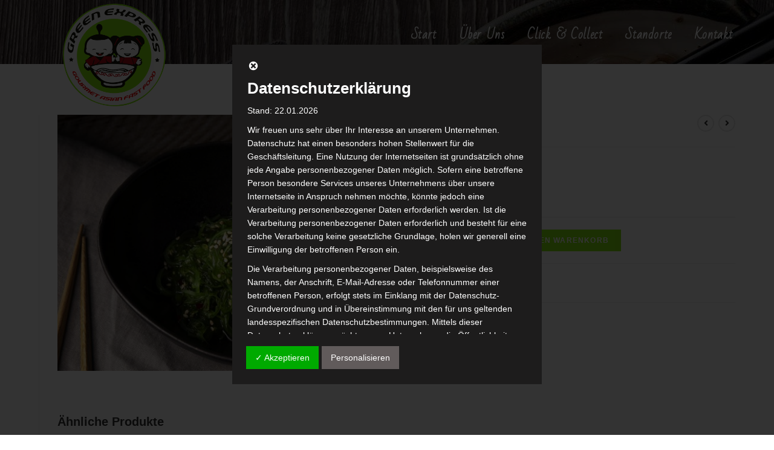

--- FILE ---
content_type: text/html; charset=UTF-8
request_url: http://greenexpress.at/product/wakame/
body_size: 144427
content:

<!DOCTYPE html>
<html class="html" lang="de-DE" itemscope itemtype="http://schema.org/WebPage">
<head>
	<meta charset="UTF-8">
	<link rel="profile" href="https://gmpg.org/xfn/11">



	<title>Wakame &#8211; Green Express</title>
<meta name='robots' content='max-image-preview:large' />
<meta name="viewport" content="width=device-width, initial-scale=1"><link rel="alternate" type="application/rss+xml" title="Green Express &raquo; Feed" href="http://greenexpress.at/feed/" />
<link rel="alternate" type="application/rss+xml" title="Green Express &raquo; Kommentar-Feed" href="http://greenexpress.at/comments/feed/" />
<script type="text/javascript">
/* <![CDATA[ */
window._wpemojiSettings = {"baseUrl":"https:\/\/s.w.org\/images\/core\/emoji\/15.0.3\/72x72\/","ext":".png","svgUrl":"https:\/\/s.w.org\/images\/core\/emoji\/15.0.3\/svg\/","svgExt":".svg","source":{"concatemoji":"http:\/\/greenexpress.at\/wp-includes\/js\/wp-emoji-release.min.js?ver=6.6.1"}};
/*! This file is auto-generated */
!function(i,n){var o,s,e;function c(e){try{var t={supportTests:e,timestamp:(new Date).valueOf()};sessionStorage.setItem(o,JSON.stringify(t))}catch(e){}}function p(e,t,n){e.clearRect(0,0,e.canvas.width,e.canvas.height),e.fillText(t,0,0);var t=new Uint32Array(e.getImageData(0,0,e.canvas.width,e.canvas.height).data),r=(e.clearRect(0,0,e.canvas.width,e.canvas.height),e.fillText(n,0,0),new Uint32Array(e.getImageData(0,0,e.canvas.width,e.canvas.height).data));return t.every(function(e,t){return e===r[t]})}function u(e,t,n){switch(t){case"flag":return n(e,"\ud83c\udff3\ufe0f\u200d\u26a7\ufe0f","\ud83c\udff3\ufe0f\u200b\u26a7\ufe0f")?!1:!n(e,"\ud83c\uddfa\ud83c\uddf3","\ud83c\uddfa\u200b\ud83c\uddf3")&&!n(e,"\ud83c\udff4\udb40\udc67\udb40\udc62\udb40\udc65\udb40\udc6e\udb40\udc67\udb40\udc7f","\ud83c\udff4\u200b\udb40\udc67\u200b\udb40\udc62\u200b\udb40\udc65\u200b\udb40\udc6e\u200b\udb40\udc67\u200b\udb40\udc7f");case"emoji":return!n(e,"\ud83d\udc26\u200d\u2b1b","\ud83d\udc26\u200b\u2b1b")}return!1}function f(e,t,n){var r="undefined"!=typeof WorkerGlobalScope&&self instanceof WorkerGlobalScope?new OffscreenCanvas(300,150):i.createElement("canvas"),a=r.getContext("2d",{willReadFrequently:!0}),o=(a.textBaseline="top",a.font="600 32px Arial",{});return e.forEach(function(e){o[e]=t(a,e,n)}),o}function t(e){var t=i.createElement("script");t.src=e,t.defer=!0,i.head.appendChild(t)}"undefined"!=typeof Promise&&(o="wpEmojiSettingsSupports",s=["flag","emoji"],n.supports={everything:!0,everythingExceptFlag:!0},e=new Promise(function(e){i.addEventListener("DOMContentLoaded",e,{once:!0})}),new Promise(function(t){var n=function(){try{var e=JSON.parse(sessionStorage.getItem(o));if("object"==typeof e&&"number"==typeof e.timestamp&&(new Date).valueOf()<e.timestamp+604800&&"object"==typeof e.supportTests)return e.supportTests}catch(e){}return null}();if(!n){if("undefined"!=typeof Worker&&"undefined"!=typeof OffscreenCanvas&&"undefined"!=typeof URL&&URL.createObjectURL&&"undefined"!=typeof Blob)try{var e="postMessage("+f.toString()+"("+[JSON.stringify(s),u.toString(),p.toString()].join(",")+"));",r=new Blob([e],{type:"text/javascript"}),a=new Worker(URL.createObjectURL(r),{name:"wpTestEmojiSupports"});return void(a.onmessage=function(e){c(n=e.data),a.terminate(),t(n)})}catch(e){}c(n=f(s,u,p))}t(n)}).then(function(e){for(var t in e)n.supports[t]=e[t],n.supports.everything=n.supports.everything&&n.supports[t],"flag"!==t&&(n.supports.everythingExceptFlag=n.supports.everythingExceptFlag&&n.supports[t]);n.supports.everythingExceptFlag=n.supports.everythingExceptFlag&&!n.supports.flag,n.DOMReady=!1,n.readyCallback=function(){n.DOMReady=!0}}).then(function(){return e}).then(function(){var e;n.supports.everything||(n.readyCallback(),(e=n.source||{}).concatemoji?t(e.concatemoji):e.wpemoji&&e.twemoji&&(t(e.twemoji),t(e.wpemoji)))}))}((window,document),window._wpemojiSettings);
/* ]]> */
</script>
<link rel='stylesheet' id='orderable-timings-admin-css' href='http://greenexpress.at/wp-content/plugins/orderable/inc/modules/timings/assets/admin/css/timings.min.css?ver=1.15.0' type='text/css' media='all' />
<link rel='stylesheet' id='local-fonts-css' href='http://greenexpress.at/wp-content/dsgvo-all-in-one-wp-pro/google-fonts.css?ver=6.6.1' type='text/css' media='all' />
<style id='wp-emoji-styles-inline-css' type='text/css'>

	img.wp-smiley, img.emoji {
		display: inline !important;
		border: none !important;
		box-shadow: none !important;
		height: 1em !important;
		width: 1em !important;
		margin: 0 0.07em !important;
		vertical-align: -0.1em !important;
		background: none !important;
		padding: 0 !important;
	}
</style>
<link rel='stylesheet' id='wp-block-library-css' href='http://greenexpress.at/wp-includes/css/dist/block-library/style.min.css?ver=6.6.1' type='text/css' media='all' />
<style id='wp-block-library-theme-inline-css' type='text/css'>
.wp-block-audio :where(figcaption){color:#555;font-size:13px;text-align:center}.is-dark-theme .wp-block-audio :where(figcaption){color:#ffffffa6}.wp-block-audio{margin:0 0 1em}.wp-block-code{border:1px solid #ccc;border-radius:4px;font-family:Menlo,Consolas,monaco,monospace;padding:.8em 1em}.wp-block-embed :where(figcaption){color:#555;font-size:13px;text-align:center}.is-dark-theme .wp-block-embed :where(figcaption){color:#ffffffa6}.wp-block-embed{margin:0 0 1em}.blocks-gallery-caption{color:#555;font-size:13px;text-align:center}.is-dark-theme .blocks-gallery-caption{color:#ffffffa6}:root :where(.wp-block-image figcaption){color:#555;font-size:13px;text-align:center}.is-dark-theme :root :where(.wp-block-image figcaption){color:#ffffffa6}.wp-block-image{margin:0 0 1em}.wp-block-pullquote{border-bottom:4px solid;border-top:4px solid;color:currentColor;margin-bottom:1.75em}.wp-block-pullquote cite,.wp-block-pullquote footer,.wp-block-pullquote__citation{color:currentColor;font-size:.8125em;font-style:normal;text-transform:uppercase}.wp-block-quote{border-left:.25em solid;margin:0 0 1.75em;padding-left:1em}.wp-block-quote cite,.wp-block-quote footer{color:currentColor;font-size:.8125em;font-style:normal;position:relative}.wp-block-quote.has-text-align-right{border-left:none;border-right:.25em solid;padding-left:0;padding-right:1em}.wp-block-quote.has-text-align-center{border:none;padding-left:0}.wp-block-quote.is-large,.wp-block-quote.is-style-large,.wp-block-quote.is-style-plain{border:none}.wp-block-search .wp-block-search__label{font-weight:700}.wp-block-search__button{border:1px solid #ccc;padding:.375em .625em}:where(.wp-block-group.has-background){padding:1.25em 2.375em}.wp-block-separator.has-css-opacity{opacity:.4}.wp-block-separator{border:none;border-bottom:2px solid;margin-left:auto;margin-right:auto}.wp-block-separator.has-alpha-channel-opacity{opacity:1}.wp-block-separator:not(.is-style-wide):not(.is-style-dots){width:100px}.wp-block-separator.has-background:not(.is-style-dots){border-bottom:none;height:1px}.wp-block-separator.has-background:not(.is-style-wide):not(.is-style-dots){height:2px}.wp-block-table{margin:0 0 1em}.wp-block-table td,.wp-block-table th{word-break:normal}.wp-block-table :where(figcaption){color:#555;font-size:13px;text-align:center}.is-dark-theme .wp-block-table :where(figcaption){color:#ffffffa6}.wp-block-video :where(figcaption){color:#555;font-size:13px;text-align:center}.is-dark-theme .wp-block-video :where(figcaption){color:#ffffffa6}.wp-block-video{margin:0 0 1em}:root :where(.wp-block-template-part.has-background){margin-bottom:0;margin-top:0;padding:1.25em 2.375em}
</style>
<link rel='stylesheet' id='wc-blocks-vendors-style-css' href='http://greenexpress.at/wp-content/plugins/woocommerce/packages/woocommerce-blocks/build/wc-blocks-vendors-style.css?ver=9.4.3' type='text/css' media='all' />
<link rel='stylesheet' id='wc-blocks-style-css' href='http://greenexpress.at/wp-content/plugins/woocommerce/packages/woocommerce-blocks/build/wc-blocks-style.css?ver=9.4.3' type='text/css' media='all' />
<style id='classic-theme-styles-inline-css' type='text/css'>
/*! This file is auto-generated */
.wp-block-button__link{color:#fff;background-color:#32373c;border-radius:9999px;box-shadow:none;text-decoration:none;padding:calc(.667em + 2px) calc(1.333em + 2px);font-size:1.125em}.wp-block-file__button{background:#32373c;color:#fff;text-decoration:none}
</style>
<style id='global-styles-inline-css' type='text/css'>
:root{--wp--preset--aspect-ratio--square: 1;--wp--preset--aspect-ratio--4-3: 4/3;--wp--preset--aspect-ratio--3-4: 3/4;--wp--preset--aspect-ratio--3-2: 3/2;--wp--preset--aspect-ratio--2-3: 2/3;--wp--preset--aspect-ratio--16-9: 16/9;--wp--preset--aspect-ratio--9-16: 9/16;--wp--preset--color--black: #000000;--wp--preset--color--cyan-bluish-gray: #abb8c3;--wp--preset--color--white: #ffffff;--wp--preset--color--pale-pink: #f78da7;--wp--preset--color--vivid-red: #cf2e2e;--wp--preset--color--luminous-vivid-orange: #ff6900;--wp--preset--color--luminous-vivid-amber: #fcb900;--wp--preset--color--light-green-cyan: #7bdcb5;--wp--preset--color--vivid-green-cyan: #00d084;--wp--preset--color--pale-cyan-blue: #8ed1fc;--wp--preset--color--vivid-cyan-blue: #0693e3;--wp--preset--color--vivid-purple: #9b51e0;--wp--preset--gradient--vivid-cyan-blue-to-vivid-purple: linear-gradient(135deg,rgba(6,147,227,1) 0%,rgb(155,81,224) 100%);--wp--preset--gradient--light-green-cyan-to-vivid-green-cyan: linear-gradient(135deg,rgb(122,220,180) 0%,rgb(0,208,130) 100%);--wp--preset--gradient--luminous-vivid-amber-to-luminous-vivid-orange: linear-gradient(135deg,rgba(252,185,0,1) 0%,rgba(255,105,0,1) 100%);--wp--preset--gradient--luminous-vivid-orange-to-vivid-red: linear-gradient(135deg,rgba(255,105,0,1) 0%,rgb(207,46,46) 100%);--wp--preset--gradient--very-light-gray-to-cyan-bluish-gray: linear-gradient(135deg,rgb(238,238,238) 0%,rgb(169,184,195) 100%);--wp--preset--gradient--cool-to-warm-spectrum: linear-gradient(135deg,rgb(74,234,220) 0%,rgb(151,120,209) 20%,rgb(207,42,186) 40%,rgb(238,44,130) 60%,rgb(251,105,98) 80%,rgb(254,248,76) 100%);--wp--preset--gradient--blush-light-purple: linear-gradient(135deg,rgb(255,206,236) 0%,rgb(152,150,240) 100%);--wp--preset--gradient--blush-bordeaux: linear-gradient(135deg,rgb(254,205,165) 0%,rgb(254,45,45) 50%,rgb(107,0,62) 100%);--wp--preset--gradient--luminous-dusk: linear-gradient(135deg,rgb(255,203,112) 0%,rgb(199,81,192) 50%,rgb(65,88,208) 100%);--wp--preset--gradient--pale-ocean: linear-gradient(135deg,rgb(255,245,203) 0%,rgb(182,227,212) 50%,rgb(51,167,181) 100%);--wp--preset--gradient--electric-grass: linear-gradient(135deg,rgb(202,248,128) 0%,rgb(113,206,126) 100%);--wp--preset--gradient--midnight: linear-gradient(135deg,rgb(2,3,129) 0%,rgb(40,116,252) 100%);--wp--preset--font-size--small: 13px;--wp--preset--font-size--medium: 20px;--wp--preset--font-size--large: 36px;--wp--preset--font-size--x-large: 42px;--wp--preset--spacing--20: 0.44rem;--wp--preset--spacing--30: 0.67rem;--wp--preset--spacing--40: 1rem;--wp--preset--spacing--50: 1.5rem;--wp--preset--spacing--60: 2.25rem;--wp--preset--spacing--70: 3.38rem;--wp--preset--spacing--80: 5.06rem;--wp--preset--shadow--natural: 6px 6px 9px rgba(0, 0, 0, 0.2);--wp--preset--shadow--deep: 12px 12px 50px rgba(0, 0, 0, 0.4);--wp--preset--shadow--sharp: 6px 6px 0px rgba(0, 0, 0, 0.2);--wp--preset--shadow--outlined: 6px 6px 0px -3px rgba(255, 255, 255, 1), 6px 6px rgba(0, 0, 0, 1);--wp--preset--shadow--crisp: 6px 6px 0px rgba(0, 0, 0, 1);}:where(.is-layout-flex){gap: 0.5em;}:where(.is-layout-grid){gap: 0.5em;}body .is-layout-flex{display: flex;}.is-layout-flex{flex-wrap: wrap;align-items: center;}.is-layout-flex > :is(*, div){margin: 0;}body .is-layout-grid{display: grid;}.is-layout-grid > :is(*, div){margin: 0;}:where(.wp-block-columns.is-layout-flex){gap: 2em;}:where(.wp-block-columns.is-layout-grid){gap: 2em;}:where(.wp-block-post-template.is-layout-flex){gap: 1.25em;}:where(.wp-block-post-template.is-layout-grid){gap: 1.25em;}.has-black-color{color: var(--wp--preset--color--black) !important;}.has-cyan-bluish-gray-color{color: var(--wp--preset--color--cyan-bluish-gray) !important;}.has-white-color{color: var(--wp--preset--color--white) !important;}.has-pale-pink-color{color: var(--wp--preset--color--pale-pink) !important;}.has-vivid-red-color{color: var(--wp--preset--color--vivid-red) !important;}.has-luminous-vivid-orange-color{color: var(--wp--preset--color--luminous-vivid-orange) !important;}.has-luminous-vivid-amber-color{color: var(--wp--preset--color--luminous-vivid-amber) !important;}.has-light-green-cyan-color{color: var(--wp--preset--color--light-green-cyan) !important;}.has-vivid-green-cyan-color{color: var(--wp--preset--color--vivid-green-cyan) !important;}.has-pale-cyan-blue-color{color: var(--wp--preset--color--pale-cyan-blue) !important;}.has-vivid-cyan-blue-color{color: var(--wp--preset--color--vivid-cyan-blue) !important;}.has-vivid-purple-color{color: var(--wp--preset--color--vivid-purple) !important;}.has-black-background-color{background-color: var(--wp--preset--color--black) !important;}.has-cyan-bluish-gray-background-color{background-color: var(--wp--preset--color--cyan-bluish-gray) !important;}.has-white-background-color{background-color: var(--wp--preset--color--white) !important;}.has-pale-pink-background-color{background-color: var(--wp--preset--color--pale-pink) !important;}.has-vivid-red-background-color{background-color: var(--wp--preset--color--vivid-red) !important;}.has-luminous-vivid-orange-background-color{background-color: var(--wp--preset--color--luminous-vivid-orange) !important;}.has-luminous-vivid-amber-background-color{background-color: var(--wp--preset--color--luminous-vivid-amber) !important;}.has-light-green-cyan-background-color{background-color: var(--wp--preset--color--light-green-cyan) !important;}.has-vivid-green-cyan-background-color{background-color: var(--wp--preset--color--vivid-green-cyan) !important;}.has-pale-cyan-blue-background-color{background-color: var(--wp--preset--color--pale-cyan-blue) !important;}.has-vivid-cyan-blue-background-color{background-color: var(--wp--preset--color--vivid-cyan-blue) !important;}.has-vivid-purple-background-color{background-color: var(--wp--preset--color--vivid-purple) !important;}.has-black-border-color{border-color: var(--wp--preset--color--black) !important;}.has-cyan-bluish-gray-border-color{border-color: var(--wp--preset--color--cyan-bluish-gray) !important;}.has-white-border-color{border-color: var(--wp--preset--color--white) !important;}.has-pale-pink-border-color{border-color: var(--wp--preset--color--pale-pink) !important;}.has-vivid-red-border-color{border-color: var(--wp--preset--color--vivid-red) !important;}.has-luminous-vivid-orange-border-color{border-color: var(--wp--preset--color--luminous-vivid-orange) !important;}.has-luminous-vivid-amber-border-color{border-color: var(--wp--preset--color--luminous-vivid-amber) !important;}.has-light-green-cyan-border-color{border-color: var(--wp--preset--color--light-green-cyan) !important;}.has-vivid-green-cyan-border-color{border-color: var(--wp--preset--color--vivid-green-cyan) !important;}.has-pale-cyan-blue-border-color{border-color: var(--wp--preset--color--pale-cyan-blue) !important;}.has-vivid-cyan-blue-border-color{border-color: var(--wp--preset--color--vivid-cyan-blue) !important;}.has-vivid-purple-border-color{border-color: var(--wp--preset--color--vivid-purple) !important;}.has-vivid-cyan-blue-to-vivid-purple-gradient-background{background: var(--wp--preset--gradient--vivid-cyan-blue-to-vivid-purple) !important;}.has-light-green-cyan-to-vivid-green-cyan-gradient-background{background: var(--wp--preset--gradient--light-green-cyan-to-vivid-green-cyan) !important;}.has-luminous-vivid-amber-to-luminous-vivid-orange-gradient-background{background: var(--wp--preset--gradient--luminous-vivid-amber-to-luminous-vivid-orange) !important;}.has-luminous-vivid-orange-to-vivid-red-gradient-background{background: var(--wp--preset--gradient--luminous-vivid-orange-to-vivid-red) !important;}.has-very-light-gray-to-cyan-bluish-gray-gradient-background{background: var(--wp--preset--gradient--very-light-gray-to-cyan-bluish-gray) !important;}.has-cool-to-warm-spectrum-gradient-background{background: var(--wp--preset--gradient--cool-to-warm-spectrum) !important;}.has-blush-light-purple-gradient-background{background: var(--wp--preset--gradient--blush-light-purple) !important;}.has-blush-bordeaux-gradient-background{background: var(--wp--preset--gradient--blush-bordeaux) !important;}.has-luminous-dusk-gradient-background{background: var(--wp--preset--gradient--luminous-dusk) !important;}.has-pale-ocean-gradient-background{background: var(--wp--preset--gradient--pale-ocean) !important;}.has-electric-grass-gradient-background{background: var(--wp--preset--gradient--electric-grass) !important;}.has-midnight-gradient-background{background: var(--wp--preset--gradient--midnight) !important;}.has-small-font-size{font-size: var(--wp--preset--font-size--small) !important;}.has-medium-font-size{font-size: var(--wp--preset--font-size--medium) !important;}.has-large-font-size{font-size: var(--wp--preset--font-size--large) !important;}.has-x-large-font-size{font-size: var(--wp--preset--font-size--x-large) !important;}
:where(.wp-block-post-template.is-layout-flex){gap: 1.25em;}:where(.wp-block-post-template.is-layout-grid){gap: 1.25em;}
:where(.wp-block-columns.is-layout-flex){gap: 2em;}:where(.wp-block-columns.is-layout-grid){gap: 2em;}
:root :where(.wp-block-pullquote){font-size: 1.5em;line-height: 1.6;}
</style>
<link rel='stylesheet' id='contact-form-7-css' href='http://greenexpress.at/wp-content/plugins/contact-form-7/includes/css/styles.css?ver=5.1.6' type='text/css' media='all' />
<link rel='stylesheet' id='photoswipe-css' href='http://greenexpress.at/wp-content/plugins/woocommerce/assets/css/photoswipe/photoswipe.min.css?ver=7.4.0' type='text/css' media='all' />
<link rel='stylesheet' id='photoswipe-default-skin-css' href='http://greenexpress.at/wp-content/plugins/woocommerce/assets/css/photoswipe/default-skin/default-skin.min.css?ver=7.4.0' type='text/css' media='all' />
<style id='woocommerce-inline-inline-css' type='text/css'>
.woocommerce form .form-row .required { visibility: visible; }
</style>
<link rel='stylesheet' id='orderable-css' href='http://greenexpress.at/wp-content/plugins/orderable/assets/frontend/css/main.min.css?ver=1.15.0' type='text/css' media='all' />
<style id='orderable-inline-css' type='text/css'>
.orderable-button { color: #000000; border-color: #000000; }.orderable-button--hover, .orderable-button:hover, .orderable-button:active, .orderable-button--active, .orderable-button:focus { border-color: #000000; background: #000000 !important; color: #fff; }.orderable-tabs__item--active a.orderable-tabs__link { background: #000000 !important; }.orderable-button--filled, .orderable-drawer__cart .orderable-mini-cart__buttons .button.checkout { border-color: #000000; background: #000000 !important; color: #fff; }.orderable-button--filled.orderable-button--hover, .orderable-button--filled:hover, .orderable-button--filled:active, .orderable-button--filled:focus, .orderable-drawer__cart .orderable-mini-cart__buttons .button.checkout:hover, .orderable-drawer__cart .orderable-mini-cart__buttons .button.checkout:active, .orderable-drawer__cart .orderable-mini-cart__buttons .button.checkout:focus { border-color: #000000; background: #000000 !important; }.orderable-button--loading:after { border-top-color: #000000; border-left-color: #000000; }.orderable-product-option--checked .orderable-product-option__label-state { border-color: #000000 !important; }.orderable-products-list .orderable-product__title { font-size: 20px; line-height: 24px; }.orderable-product__actions-price .amount { font-size: 18px; line-height: 21.6px; }body.woocommerce-checkout #customer_details .orderable-checkout__shipping-table td input[type=radio]:checked+label:after, body.woocommerce-checkout #payment .payment_methods>li:not(.woocommerce-notice) input[type=radio]:checked+label:after, body.woocommerce-checkout .form-row input[type=radio]:checked+label:after, body.woocommerce-checkout .woocommerce-shipping-methods#shipping_method li input[type=radio]:checked+label:after, body.woocommerce-checkout input[type=radio]:checked+label:after { background-color: #000000 !important; border-color: #000000 !important; }body.woocommerce-checkout #customer_details .orderable-checkout__shipping-table td input[type=checkbox]:checked:after, body.woocommerce-checkout #payment .payment_methods>li:not(.woocommerce-notice) input[type=checkbox]:checked:after, body.woocommerce-checkout .form-row input[type=checkbox]:checked:after, body.woocommerce-checkout .woocommerce-shipping-methods#shipping_method li input[type=checkbox]:checked:after, body.woocommerce-checkout input[type=checkbox]:checked:after { border-color: #000000 !important; }
</style>
<link rel='stylesheet' id='orderable-addons-pro-css' href='http://greenexpress.at/wp-content/plugins/orderable-pro/inc/modules/addons-pro/assets/frontend/css/addons.min.css?ver=1.1.0' type='text/css' media='all' />
<link rel='stylesheet' id='orderable-cart-bumps-pro-css' href='http://greenexpress.at/wp-content/plugins/orderable-pro/inc/modules/cart-bumps-pro/assets/frontend/css/cart-bumps.min.css?ver=1.1.0' type='text/css' media='all' />
<link rel='stylesheet' id='font-awesome-css' href='http://greenexpress.at/wp-content/themes/oceanwp/assets/fonts/fontawesome/css/all.min.css?ver=5.11.2' type='text/css' media='all' />
<link rel='stylesheet' id='simple-line-icons-css' href='http://greenexpress.at/wp-content/themes/oceanwp/assets/css/third/simple-line-icons.min.css?ver=2.4.0' type='text/css' media='all' />
<link rel='stylesheet' id='magnific-popup-css' href='http://greenexpress.at/wp-content/themes/oceanwp/assets/css/third/magnific-popup.min.css?ver=1.0.0' type='text/css' media='all' />
<link rel='stylesheet' id='slick-css' href='http://greenexpress.at/wp-content/themes/oceanwp/assets/css/third/slick.min.css?ver=1.6.0' type='text/css' media='all' />
<link rel='stylesheet' id='oceanwp-style-css' href='http://greenexpress.at/wp-content/themes/oceanwp/assets/css/style.min.css?ver=1.7.4' type='text/css' media='all' />
<link rel='stylesheet' id='oceanwp-woo-mini-cart-css' href='http://greenexpress.at/wp-content/themes/oceanwp/assets/css/woo/woo-mini-cart.min.css?ver=6.6.1' type='text/css' media='all' />
<link rel='stylesheet' id='oceanwp-woocommerce-css' href='http://greenexpress.at/wp-content/themes/oceanwp/assets/css/woo/woocommerce.min.css?ver=6.6.1' type='text/css' media='all' />
<link rel='stylesheet' id='oceanwp-woo-star-font-css' href='http://greenexpress.at/wp-content/themes/oceanwp/assets/css/woo/woo-star-font.min.css?ver=6.6.1' type='text/css' media='all' />
<link rel='stylesheet' id='oceanwp-woo-quick-view-css' href='http://greenexpress.at/wp-content/themes/oceanwp/assets/css/woo/woo-quick-view.min.css?ver=6.6.1' type='text/css' media='all' />
<link rel='stylesheet' id='oceanwp-woo-floating-bar-css' href='http://greenexpress.at/wp-content/themes/oceanwp/assets/css/woo/woo-floating-bar.min.css?ver=6.6.1' type='text/css' media='all' />
<link rel='stylesheet' id='dsgvoaio_css-css' href='http://greenexpress.at/wp-content/plugins/dsgvo-all-in-one-for-wp-pro/assets/css/plugin.css?ver=6.6.1' type='text/css' media='all' />
<link rel='stylesheet' id='dashicons-css' href='http://greenexpress.at/wp-includes/css/dashicons.min.css?ver=6.6.1' type='text/css' media='all' />
<script type="text/template" id="tmpl-variation-template">
	<div class="woocommerce-variation-description">{{{ data.variation.variation_description }}}</div>
	<div class="woocommerce-variation-price">{{{ data.variation.price_html }}}</div>
	<div class="woocommerce-variation-availability">{{{ data.variation.availability_html }}}</div>
</script>
<script type="text/template" id="tmpl-unavailable-variation-template">
	<p>Dieses Produkt ist leider nicht verfügbar. Bitte wähle eine andere Kombination.</p>
</script>
<script type="text/javascript" src="http://greenexpress.at/wp-includes/js/jquery/jquery.min.js?ver=3.7.1" id="jquery-core-js"></script>
<script type="text/javascript" src="http://greenexpress.at/wp-includes/js/jquery/jquery-migrate.min.js?ver=3.4.1" id="jquery-migrate-js"></script>
<script type="text/javascript" id="dsgvoaio_core_js-js-extra">
/* <![CDATA[ */
var parms = {"iframe_blocker_layertext":[" "," "," "," "," "],"shortcode_blocker_layertext":{"1":" ","2":" ","3":" ","4":" ","5":" "},"adminajaxurl":"http:\/\/greenexpress.at\/wp-admin\/admin-ajax.php","textgfrecaptchaloaded":"Bitte warten Sie - die Seite wird nun neu geladen.","customservice1_use":"","customservice1_needconsent":"true","customservice1_key":"customservice1","customservice1_name":"","customservice1_cookies":"","customservice1_type":"social","customservice1_readmore":"","customservice1_code_accept":"","customservice1_code_reject":"","customservice2_use":"","customservice2_needconsent":"true","customservice2_key":"customservice2","customservice2_name":"","customservice2_cookies":"","customservice2_type":"social","customservice2_readmore":"","customservice2_code_accept":"","customservice2_code_reject":"","customservice3_use":"","customservice3_needconsent":"true","customservice3_key":"customservice3","customservice3_name":"","customservice3_cookies":"","customservice3_type":"social","customservice3_readmore":"","customservice3_code_accept":"","customservice3_code_reject":"","animation_time":"1000","use_wpgmp":"","customservice4_use":"","customservice4_needconsent":"true","customservice4_key":"customservice4","customservice4_name":"","customservice4_cookies":"","customservice4_type":"social","customservice4_readmore":"","customservice4_code_accept":"","customservice4_code_reject":"","customservice5_use":"","customservice5_needconsent":"true","customservice5_key":"customservice5","customservice5_name":"","customservice5_cookies":"","customservice5_type":"social","customservice5_readmore":"","customservice5_code_accept":"","customservice5_code_reject":"","desc_other":"Dienste zum Anzeigen von Web-Inhalten.","desc_support":"Support Dienste erlauben es die Urheber der Seite zu kontaktieren und sie zu verbessern.","desc_comment":"Kommentar Dienste erleichtern die Organisation von Kommentaren und helfen dabei Spam zu verhindern.","desc_video":"Video Platformen erlauben Videoinhalte einzublenden und die Sichtbarkeit der Seite zu erh\u00f6hen.","desc_social":"Soziale Netzwerke k\u00f6nnen die Benutzbarkeit der Seite verbessern und den Bekanntheitsgrad erh\u00f6hen.","desc_analytic":"Die verwendeten Besucher Z\u00e4hldienste generieren Statistiken die dabei helfen, die Seite zu verbessern.","desc_ads":"Werbenetzwerke dienen dazu um dem Seitenbetreiber Einnahmen zu generieren.","desc_apis":"APIs werden benutzt um Skripte zu laden, wie: Geolokalisation, Suchmaschinen, \u00dcbersetzungen, ...","desc_essentail":"Hierbei handelt es sich um technisch notwendige Cookies.","popupagbs":"<div id='dsgvoaio_policy_wrap'><div class='dsgvo_aio_policy'><h2>Datenschutzerkl\u00e4rung<\/h2>\n<p>Stand: 22.01.2026<\/p>\n<p>Wir freuen uns sehr \u00fcber Ihr Interesse an unserem Unternehmen. Datenschutz hat einen besonders hohen Stellenwert f\u00fcr die Gesch\u00e4ftsleitung. Eine Nutzung der Internetseiten ist grunds\u00e4tzlich ohne jede Angabe personenbezogener Daten m\u00f6glich. Sofern eine betroffene Person besondere Services unseres Unternehmens \u00fcber unsere Internetseite in Anspruch nehmen m\u00f6chte, k\u00f6nnte jedoch eine Verarbeitung personenbezogener Daten erforderlich werden. Ist die Verarbeitung personenbezogener Daten erforderlich und besteht f\u00fcr eine solche Verarbeitung keine gesetzliche Grundlage, holen wir generell eine Einwilligung der betroffenen Person ein.<\/p>\n<p>Die Verarbeitung personenbezogener Daten, beispielsweise des Namens, der Anschrift, E-Mail-Adresse oder Telefonnummer einer betroffenen Person, erfolgt stets im Einklang mit der Datenschutz-Grundverordnung und in \u00dcbereinstimmung mit den f\u00fcr uns geltenden landesspezifischen Datenschutzbestimmungen. Mittels dieser Datenschutzerkl\u00e4rung m\u00f6chte unser Unternehmen die \u00d6ffentlichkeit \u00fcber Art, Umfang und Zweck der von uns erhobenen, genutzten und verarbeiteten personenbezogenen Daten informieren. Ferner werden betroffene Personen mittels dieser Datenschutzerkl\u00e4rung \u00fcber die ihnen zustehenden Rechte aufgekl\u00e4rt.<\/p>\n<p>Wir haben als f\u00fcr die Verarbeitung Verantwortlicher zahlreiche technische und organisatorische Ma\u00dfnahmen umgesetzt, um einen m\u00f6glichst l\u00fcckenlosen Schutz der \u00fcber diese Internetseite verarbeiteten personenbezogenen Daten sicherzustellen. Dennoch k\u00f6nnen Internetbasierte Daten\u00fcbertragungen grunds\u00e4tzlich Sicherheitsl\u00fccken aufweisen, sodass ein absoluter Schutz nicht gew\u00e4hrleistet werden kann. Aus diesem Grund steht es jeder betroffenen Person frei, personenbezogene Daten auch auf alternativen Wegen, beispielsweise telefonisch, an uns zu \u00fcbermitteln.<\/p>\n<h4>Begriffsbestimmungen<\/h4>\n<p>Die Datenschutzerkl\u00e4rung beruht auf den Begrifflichkeiten, die durch den Europ\u00e4ischen Richtlinien- und Verordnungsgeber beim Erlass der Datenschutz-Grundverordnung (DS-GVO) verwendet wurden. Unsere Datenschutzerkl\u00e4rung soll sowohl f\u00fcr die \u00d6ffentlichkeit als auch f\u00fcr unsere Kunden und Gesch\u00e4ftspartner einfach lesbar und verst\u00e4ndlich sein. Um dies zu gew\u00e4hrleisten, m\u00f6chten wir vorab die verwendeten Begrifflichkeiten erl\u00e4utern.<\/p>\n<p>Wir verwenden in dieser Datenschutzerkl\u00e4rung unter anderem die folgenden Begriffe:<\/p>\n<ul style=\"list-style: none;\">\n<li>\n<h4>a)\u00a0\u00a0\u00a0 personenbezogene Daten<\/h4>\n<p>Personenbezogene Daten sind alle Informationen, die sich auf eine identifizierte oder identifizierbare nat\u00fcrliche Person (im Folgenden \"betroffene Person\") beziehen. Als identifizierbar wird eine nat\u00fcrliche Person angesehen, die direkt oder indirekt, insbesondere mittels Zuordnung zu einer Kennung wie einem Namen, zu einer Kennnummer, zu Standortdaten, zu einer Online-Kennung oder zu einem oder mehreren besonderen Merkmalen, die Ausdruck der physischen, physiologischen, genetischen, psychischen, wirtschaftlichen, kulturellen oder sozialen Identit\u00e4t dieser nat\u00fcrlichen Person sind, identifiziert werden kann.<\/li>\n<li>\n<h4>b)\u00a0\u00a0\u00a0 betroffene Person<\/h4>\n<p>Betroffene Person ist jede identifizierte oder identifizierbare nat\u00fcrliche Person, deren personenbezogene Daten von dem f\u00fcr die Verarbeitung Verantwortlichen verarbeitet werden.<\/li>\n<li>\n<h4>c)\u00a0\u00a0\u00a0 Verarbeitung<\/h4>\n<p>Verarbeitung ist jeder mit oder ohne Hilfe automatisierter Verfahren ausgef\u00fchrte Vorgang oder jede solche Vorgangsreihe im Zusammenhang mit personenbezogenen Daten wie das Erheben, das Erfassen, die Organisation, das Ordnen, die Speicherung, die Anpassung oder Ver\u00e4nderung, das Auslesen, das Abfragen, die Verwendung, die Offenlegung durch \u00dcbermittlung, Verbreitung oder eine andere Form der Bereitstellung, den Abgleich oder die Verkn\u00fcpfung, die Einschr\u00e4nkung, das L\u00f6schen oder die Vernichtung.<\/li>\n<li>\n<h4>d)\u00a0\u00a0\u00a0 Einschr\u00e4nkung der Verarbeitung<\/h4>\n<p>Einschr\u00e4nkung der Verarbeitung ist die Markierung gespeicherter personenbezogener Daten mit dem Ziel, ihre k\u00fcnftige Verarbeitung einzuschr\u00e4nken.<\/li>\n<li>\n<h4>e)\u00a0\u00a0\u00a0 Profiling<\/h4>\n<p>Profiling ist jede Art der automatisierten Verarbeitung personenbezogener Daten, die darin besteht, dass diese personenbezogenen Daten verwendet werden, um bestimmte pers\u00f6nliche Aspekte, die sich auf eine nat\u00fcrliche Person beziehen, zu bewerten, insbesondere, um Aspekte bez\u00fcglich Arbeitsleistung, wirtschaftlicher Lage, Gesundheit, pers\u00f6nlicher Vorlieben, Interessen, Zuverl\u00e4ssigkeit, Verhalten, Aufenthaltsort oder Ortswechsel dieser nat\u00fcrlichen Person zu analysieren oder vorherzusagen.<\/li>\n<li>\n<h4>f)\u00a0\u00a0\u00a0\u00a0 Pseudonymisierung<\/h4>\n<p>Pseudonymisierung ist die Verarbeitung personenbezogener Daten in einer Weise, auf welche die personenbezogenen Daten ohne Hinzuziehung zus\u00e4tzlicher Informationen nicht mehr einer spezifischen betroffenen Person zugeordnet werden k\u00f6nnen, sofern diese zus\u00e4tzlichen Informationen gesondert aufbewahrt werden und technischen und organisatorischen Ma\u00dfnahmen unterliegen, die gew\u00e4hrleisten, dass die personenbezogenen Daten nicht einer identifizierten oder identifizierbaren nat\u00fcrlichen Person zugewiesen werden.<\/li>\n<li>\n<h4>g)\u00a0\u00a0\u00a0 Verantwortlicher oder f\u00fcr die Verarbeitung Verantwortlicher<\/h4>\n<p>Verantwortlicher oder f\u00fcr die Verarbeitung Verantwortlicher ist die nat\u00fcrliche oder juristische Person, Beh\u00f6rde, Einrichtung oder andere Stelle, die allein oder gemeinsam mit anderen \u00fcber die Zwecke und Mittel der Verarbeitung von personenbezogenen Daten entscheidet. Sind die Zwecke und Mittel dieser Verarbeitung durch das Unionsrecht oder das Recht der Mitgliedstaaten vorgegeben, so kann der Verantwortliche beziehungsweise k\u00f6nnen die bestimmten Kriterien seiner Benennung nach dem Unionsrecht oder dem Recht der Mitgliedstaaten vorgesehen werden.<\/li>\n<li>\n<h4>h)\u00a0\u00a0\u00a0 Auftragsverarbeiter<\/h4>\n<p>Auftragsverarbeiter ist eine nat\u00fcrliche oder juristische Person, Beh\u00f6rde, Einrichtung oder andere Stelle, die personenbezogene Daten im Auftrag des Verantwortlichen verarbeitet.<\/li>\n<li>\n<h4>i)\u00a0\u00a0\u00a0\u00a0\u00a0 Empf\u00e4nger<\/h4>\n<p>Empf\u00e4nger ist eine nat\u00fcrliche oder juristische Person, Beh\u00f6rde, Einrichtung oder andere Stelle, der personenbezogene Daten offengelegt werden, unabh\u00e4ngig davon, ob es sich bei ihr um einen Dritten handelt oder nicht. Beh\u00f6rden, die im Rahmen eines bestimmten Untersuchungsauftrags nach dem Unionsrecht oder dem Recht der Mitgliedstaaten m\u00f6glicherweise personenbezogene Daten erhalten, gelten jedoch nicht als Empf\u00e4nger.<\/li>\n<li>\n<h4>j)\u00a0\u00a0\u00a0\u00a0\u00a0 Dritter<\/h4>\n<p>Dritter ist eine nat\u00fcrliche oder juristische Person, Beh\u00f6rde, Einrichtung oder andere Stelle au\u00dfer der betroffenen Person, dem Verantwortlichen, dem Auftragsverarbeiter und den Personen, die unter der unmittelbaren Verantwortung des Verantwortlichen oder des Auftragsverarbeiters befugt sind, die personenbezogenen Daten zu verarbeiten.<\/li>\n<li>\n<h4>k)\u00a0\u00a0\u00a0 Einwilligung<\/h4>\n<p>Einwilligung ist jede von der betroffenen Person freiwillig f\u00fcr den bestimmten Fall in informierter Weise und unmissverst\u00e4ndlich abgegebene Willensbekundung in Form einer Erkl\u00e4rung oder einer sonstigen eindeutigen best\u00e4tigenden Handlung, mit der die betroffene Person zu verstehen gibt, dass sie mit der Verarbeitung der sie betreffenden personenbezogenen Daten einverstanden ist.<\/li>\n<\/ul>\n<h4>Name und Anschrift des f\u00fcr die Verarbeitung Verantwortlichen<\/h4>\n<p>Verantwortlicher im Sinne der Datenschutz-Grundverordnung, sonstiger in den Mitgliedstaaten der Europ\u00e4ischen Union geltenden Datenschutzgesetze und anderer Bestimmungen mit datenschutzrechtlichem Charakter ist die:<\/p>\n<p><\/p>\n<p><\/p>\n<p><\/p>\n<p> <\/p>\n<p><\/p>\n<p><\/p>\n<p><\/p>\n<p><\/p>\n<h4>Cookies<\/h4>\n<p>Die Internetseiten verwenden Cookies. Cookies sind Textdateien, welche \u00fcber einen Internetbrowser auf einem Computersystem abgelegt und gespeichert werden.<\/p>\n<p>Zahlreiche Internetseiten und Server verwenden Cookies. Viele Cookies enthalten eine sogenannte Cookie-ID. Eine Cookie-ID ist eine eindeutige Kennung des Cookies. Sie besteht aus einer Zeichenfolge, durch welche Internetseiten und Server dem konkreten Internetbrowser zugeordnet werden k\u00f6nnen, in dem das Cookie gespeichert wurde. Dies erm\u00f6glicht es den besuchten Internetseiten und Servern, den individuellen Browser der betroffenen Person von anderen Internetbrowsern, die andere Cookies enthalten, zu unterscheiden. Ein bestimmter Internetbrowser kann \u00fcber die eindeutige Cookie-ID wiedererkannt und identifiziert werden.<\/p>\n<p>Durch den Einsatz von Cookies kann den Nutzern dieser Internetseite nutzerfreundlichere Services bereitstellen, die ohne die Cookie-Setzung nicht m\u00f6glich w\u00e4ren.<\/p>\n<p>Mittels eines Cookies k\u00f6nnen die Informationen und Angebote auf unserer Internetseite im Sinne des Benutzers optimiert werden. Cookies erm\u00f6glichen uns, wie bereits erw\u00e4hnt, die Benutzer unserer Internetseite wiederzuerkennen. Zweck dieser Wiedererkennung ist es, den Nutzern die Verwendung unserer Internetseite zu erleichtern. Der Benutzer einer Internetseite, die Cookies verwendet, muss beispielsweise nicht bei jedem Besuch der Internetseite erneut seine Zugangsdaten eingeben, weil dies von der Internetseite und dem auf dem Computersystem des Benutzers abgelegten Cookie \u00fcbernommen wird. Ein weiteres Beispiel ist das Cookie eines Warenkorbes im Online-Shop. Der Online-Shop merkt sich die Artikel, die ein Kunde in den virtuellen Warenkorb gelegt hat, \u00fcber ein Cookie.<\/p>\n<p>Die betroffene Person kann die Setzung von Cookies durch unsere Internetseite jederzeit mittels einer entsprechenden Einstellung des genutzten Internetbrowsers verhindern und damit der Setzung von Cookies dauerhaft widersprechen. Ferner k\u00f6nnen bereits gesetzte Cookies jederzeit \u00fcber einen Internetbrowser oder andere Softwareprogramme gel\u00f6scht werden. Dies ist in allen g\u00e4ngigen Internetbrowsern m\u00f6glich. Deaktiviert die betroffene Person die Setzung von Cookies in dem genutzten Internetbrowser, sind unter Umst\u00e4nden nicht alle Funktionen unserer Internetseite vollumf\u00e4nglich nutzbar.<\/p>\n<h4>Erfassung von allgemeinen Daten und Informationen<\/h4>\n<p>Die Internetseite erfasst mit jedem Aufruf der Internetseite durch eine betroffene Person oder ein automatisiertes System eine Reihe von allgemeinen Daten und Informationen. Diese allgemeinen Daten und Informationen werden in den Logfiles des Servers gespeichert. Erfasst werden k\u00f6nnen die (1) verwendeten Browsertypen und Versionen, (2) das vom zugreifenden System verwendete Betriebssystem, (3) die Internetseite, von welcher ein zugreifendes System auf unsere Internetseite gelangt (sogenannte Referrer), (4) die Unterwebseiten, welche \u00fcber ein zugreifendes System auf unserer Internetseite angesteuert werden, (5) das Datum und die Uhrzeit eines Zugriffs auf die Internetseite, (6) eine Internet-Protokoll-Adresse (IP-Adresse), (7) der Internet-Service-Provider des zugreifenden Systems und (8) sonstige \u00e4hnliche Daten und Informationen, die der Gefahrenabwehr im Falle von Angriffen auf unsere informationstechnologischen Systeme dienen.<\/p>\n<p>Bei der Nutzung dieser allgemeinen Daten und Informationen ziehen wird keine R\u00fcckschl\u00fcsse auf die betroffene Person. Diese Informationen werden vielmehr ben\u00f6tigt, um (1) die Inhalte unserer Internetseite korrekt auszuliefern, (2) die Inhalte unserer Internetseite sowie die Werbung f\u00fcr diese zu optimieren, (3) die dauerhafte Funktionsf\u00e4higkeit unserer informationstechnologischen Systeme und der Technik unserer Internetseite zu gew\u00e4hrleisten sowie (4) um Strafverfolgungsbeh\u00f6rden im Falle eines Cyberangriffes die zur Strafverfolgung notwendigen Informationen bereitzustellen. Diese anonym erhobenen Daten und Informationen werden durch uns daher einerseits statistisch und ferner mit dem Ziel ausgewertet, den Datenschutz und die Datensicherheit in unserem Unternehmen zu erh\u00f6hen, um letztlich ein optimales Schutzniveau f\u00fcr die von uns verarbeiteten personenbezogenen Daten sicherzustellen. Die anonymen Daten der Server-Logfiles werden getrennt von allen durch eine betroffene Person angegebenen personenbezogenen Daten gespeichert.<\/p>\n<h4>Registrierung auf unserer Internetseite<\/h4>\n<p>Die betroffene Person hat die M\u00f6glichkeit, sich auf der Internetseite des f\u00fcr die Verarbeitung Verantwortlichen unter Angabe von personenbezogenen Daten zu registrieren. Welche personenbezogenen Daten dabei an den f\u00fcr die Verarbeitung Verantwortlichen \u00fcbermittelt werden, ergibt sich aus der jeweiligen Eingabemaske, die f\u00fcr die Registrierung verwendet wird. Die von der betroffenen Person eingegebenen personenbezogenen Daten werden ausschlie\u00dflich f\u00fcr die interne Verwendung bei dem f\u00fcr die Verarbeitung Verantwortlichen und f\u00fcr eigene Zwecke erhoben und gespeichert. Der f\u00fcr die Verarbeitung Verantwortliche kann die Weitergabe an einen oder mehrere Auftragsverarbeiter, beispielsweise einen Paketdienstleister, veranlassen, der die personenbezogenen Daten ebenfalls ausschlie\u00dflich f\u00fcr eine interne Verwendung, die dem f\u00fcr die Verarbeitung Verantwortlichen zuzurechnen ist, nutzt.<\/p>\n<p>Durch eine Registrierung auf der Internetseite des f\u00fcr die Verarbeitung Verantwortlichen wird ferner die vom Internet-Service-Provider (ISP) der betroffenen Person vergebene IP-Adresse, das Datum sowie die Uhrzeit der Registrierung gespeichert. Die Speicherung dieser Daten erfolgt vor dem Hintergrund, dass nur so der Missbrauch unserer Dienste verhindert werden kann, und diese Daten im Bedarfsfall erm\u00f6glichen, begangene Straftaten aufzukl\u00e4ren. Insofern ist die Speicherung dieser Daten zur Absicherung des f\u00fcr die Verarbeitung Verantwortlichen erforderlich. Eine Weitergabe dieser Daten an Dritte erfolgt grunds\u00e4tzlich nicht, sofern keine gesetzliche Pflicht zur Weitergabe besteht oder die Weitergabe der Strafverfolgung dient.<\/p>\n<p>Die Registrierung der betroffenen Person unter freiwilliger Angabe personenbezogener Daten dient dem f\u00fcr die Verarbeitung Verantwortlichen dazu, der betroffenen Person Inhalte oder Leistungen anzubieten, die aufgrund der Natur der Sache nur registrierten Benutzern angeboten werden k\u00f6nnen. Registrierten Personen steht die M\u00f6glichkeit frei, die bei der Registrierung angegebenen personenbezogenen Daten jederzeit abzu\u00e4ndern oder vollst\u00e4ndig aus dem Datenbestand des f\u00fcr die Verarbeitung Verantwortlichen l\u00f6schen zu lassen.<\/p>\n<p>Der f\u00fcr die Verarbeitung Verantwortliche erteilt jeder betroffenen Person jederzeit auf Anfrage Auskunft dar\u00fcber, welche personenbezogenen Daten \u00fcber die betroffene Person gespeichert sind. Ferner berichtigt oder l\u00f6scht der f\u00fcr die Verarbeitung Verantwortliche personenbezogene Daten auf Wunsch oder Hinweis der betroffenen Person, soweit dem keine gesetzlichen Aufbewahrungspflichten entgegenstehen. Die Gesamtheit der Mitarbeiter des f\u00fcr die Verarbeitung Verantwortlichen stehen der betroffenen Person in diesem Zusammenhang als Ansprechpartner zur Verf\u00fcgung.<\/p>\n<h4>Kontaktm\u00f6glichkeit \u00fcber die Internetseite<\/h4>\n<p>Die Internetseite enth\u00e4lt aufgrund von gesetzlichen Vorschriften Angaben, die eine schnelle elektronische Kontaktaufnahme zu unserem Unternehmen sowie eine unmittelbare Kommunikation mit uns erm\u00f6glichen, was ebenfalls eine allgemeine Adresse der sogenannten elektronischen Post (E-Mail-Adresse) umfasst. Sofern eine betroffene Person per E-Mail oder \u00fcber ein Kontaktformular den Kontakt mit dem f\u00fcr die Verarbeitung Verantwortlichen aufnimmt, werden die von der betroffenen Person \u00fcbermittelten personenbezogenen Daten automatisch gespeichert. Solche auf freiwilliger Basis von einer betroffenen Person an den f\u00fcr die Verarbeitung Verantwortlichen \u00fcbermittelten personenbezogenen Daten werden f\u00fcr Zwecke der Bearbeitung oder der Kontaktaufnahme zur betroffenen Person gespeichert. Es erfolgt keine Weitergabe dieser personenbezogenen Daten an Dritte.<\/p>\n<h4>Kommentarfunktion im Blog auf der Internetseite<\/h4>\n<p>Wir bieten den Nutzern auf einem Blog, der sich auf der Internetseite des f\u00fcr die Verarbeitung Verantwortlichen befindet, die M\u00f6glichkeit, individuelle Kommentare zu einzelnen Blog-Beitr\u00e4gen zu hinterlassen. Ein Blog ist ein auf einer Internetseite gef\u00fchrtes, in der Regel \u00f6ffentlich einsehbares Portal, in welchem eine oder mehrere Personen, die Blogger oder Web-Blogger genannt werden, Artikel posten oder Gedanken in sogenannten Blogposts niederschreiben k\u00f6nnen. Die Blogposts k\u00f6nnen in der Regel von Dritten kommentiert werden.<\/p>\n<p>Hinterl\u00e4sst eine betroffene Person einen Kommentar in dem auf dieser Internetseite ver\u00f6ffentlichten Blog, werden neben den von der betroffenen Person hinterlassenen Kommentaren auch Angaben zum Zeitpunkt der Kommentareingabe sowie zu dem von der betroffenen Person gew\u00e4hlten Nutzernamen (Pseudonym) gespeichert und ver\u00f6ffentlicht. Ferner wird die vom Internet-Service-Provider (ISP) der betroffenen Person vergebene IP-Adresse mitprotokolliert. Diese Speicherung der IP-Adresse erfolgt aus Sicherheitsgr\u00fcnden und f\u00fcr den Fall, dass die betroffene Person durch einen abgegebenen Kommentar die Rechte Dritter verletzt oder rechtswidrige Inhalte postet. Die Speicherung dieser personenbezogenen Daten erfolgt daher im eigenen Interesse des f\u00fcr die Verarbeitung Verantwortlichen, damit sich dieser im Falle einer Rechtsverletzung gegebenenfalls exkulpieren k\u00f6nnte. Es erfolgt keine Weitergabe dieser erhobenen personenbezogenen Daten an Dritte, sofern eine solche Weitergabe nicht gesetzlich vorgeschrieben ist oder der Rechtsverteidigung des f\u00fcr die Verarbeitung Verantwortlichen dient.<\/p>\n<h4>Gravatar<\/h4>\n<p>Bei Kommentaren wird auf den Gravatar Service von Auttomatic zur\u00fcckgegriffen. Gravatar gleicht Ihre Email-Adresse ab und bildet \u2013 sofern Sie dort registriert sind \u2013 Ihr Avatar-Bild neben dem Kommentar ab. Sollten Sie nicht registriert sein, wird kein Bild angezeigt. Zu beachten ist, dass alle registrierten WordPress-User automatisch auch bei Gravatar registriert sind. Details zu Gravatar: <a href=\"https:\/\/de.gravatar.com\" target=\"blank\">https:\/\/de.gravatar.com<\/a><\/p>\n<h4>Hosting<\/h4>\n<p>Die von uns in Anspruch genommenen Hosting-Leistungen dienen der Zurverf\u00fcgungstellung der folgenden Leistungen: Infrastruktur- und Plattformdienstleistungen, Rechenkapazit\u00e4t, Speicherplatz und Datenbankdienste, Sicherheitsleistungen sowie technische Wartungsleistungen, die wir zum Zwecke des Betriebs dieses Onlineangebotes einsetzen.<\/p>\n<p>Hierbei verarbeiten wir, bzw. unser Hostinganbieter Bestandsdaten, Kontaktdaten, Inhaltsdaten, Vertragsdaten, Nutzungsdaten, Meta- und Kommunikationsdaten von Kunden, Interessenten und Besuchern dieses Onlineangebotes auf Grundlage unserer berechtigten Interessen an einer effizienten und sicheren Zurverf\u00fcgungstellung dieses Onlineangebotes gem. Art. 6 Abs. 1 lit. f DSGVO i.V.m. Art. 28 DSGVO (Abschluss Auftragsverarbeitungsvertrag).<\/p>\n<h4>Routinem\u00e4\u00dfige L\u00f6schung und Sperrung von personenbezogenen Daten<\/h4>\n<p>Der f\u00fcr die Verarbeitung Verantwortliche verarbeitet und speichert personenbezogene Daten der betroffenen Person nur f\u00fcr den Zeitraum, der zur Erreichung des Speicherungszwecks erforderlich ist oder sofern dies durch den Europ\u00e4ischen Richtlinien- und Verordnungsgeber oder einen anderen Gesetzgeber in Gesetzen oder Vorschriften, welchen der f\u00fcr die Verarbeitung Verantwortliche unterliegt, vorgesehen wurde.<\/p>\n<p>Entf\u00e4llt der Speicherungszweck oder l\u00e4uft eine vom Europ\u00e4ischen Richtlinien- und Verordnungsgeber oder einem anderen zust\u00e4ndigen Gesetzgeber vorgeschriebene Speicherfrist ab, werden die personenbezogenen Daten routinem\u00e4\u00dfig und entsprechend den gesetzlichen Vorschriften gesperrt oder gel\u00f6scht.<\/p>\n<h4>Rechte der betroffenen Person<\/h4>\n<ul style=\"list-style: none;\">\n<li>\n<h4>a)\u00a0\u00a0\u00a0 Recht auf Best\u00e4tigung<\/h4>\n<p>Jede betroffene Person hat das vom Europ\u00e4ischen Richtlinien- und Verordnungsgeber einger\u00e4umte Recht, von dem f\u00fcr die Verarbeitung Verantwortlichen eine Best\u00e4tigung dar\u00fcber zu verlangen, ob sie betreffende personenbezogene Daten verarbeitet werden. M\u00f6chte eine betroffene Person dieses Best\u00e4tigungsrecht in Anspruch nehmen, kann sie sich hierzu jederzeit an einen Mitarbeiter des f\u00fcr die Verarbeitung Verantwortlichen wenden.<\/li>\n<li>\n<h4>b)\u00a0\u00a0\u00a0 Recht auf Auskunft<\/h4>\n<p>Jede von der Verarbeitung personenbezogener Daten betroffene Person hat das vom Europ\u00e4ischen Richtlinien- und Verordnungsgeber gew\u00e4hrte Recht, jederzeit von dem f\u00fcr die Verarbeitung Verantwortlichen unentgeltliche Auskunft \u00fcber die zu seiner Person gespeicherten personenbezogenen Daten und eine Kopie dieser Auskunft zu erhalten. Ferner hat der Europ\u00e4ische Richtlinien- und Verordnungsgeber der betroffenen Person Auskunft \u00fcber folgende Informationen zugestanden:<\/p>\n<ul style=\"list-style: none;\">\n<li>die Verarbeitungszwecke<\/li>\n<li>die Kategorien personenbezogener Daten, die verarbeitet werden<\/li>\n<li>die Empf\u00e4nger oder Kategorien von Empf\u00e4ngern, gegen\u00fcber denen die personenbezogenen Daten offengelegt worden sind oder noch offengelegt werden, insbesondere bei Empf\u00e4ngern in Drittl\u00e4ndern oder bei internationalen Organisationen<\/li>\n<li>falls m\u00f6glich die geplante Dauer, f\u00fcr die die personenbezogenen Daten gespeichert werden, oder, falls dies nicht m\u00f6glich ist, die Kriterien f\u00fcr die Festlegung dieser Dauer<\/li>\n<li>das Bestehen eines Rechts auf Berichtigung oder L\u00f6schung der sie betreffenden personenbezogenen Daten oder auf Einschr\u00e4nkung der Verarbeitung durch den Verantwortlichen oder eines Widerspruchsrechts gegen diese Verarbeitung<\/li>\n<li>das Bestehen eines Beschwerderechts bei einer Aufsichtsbeh\u00f6rde<\/li>\n<li>wenn die personenbezogenen Daten nicht bei der betroffenen Person erhoben werden: Alle verf\u00fcgbaren Informationen \u00fcber die Herkunft der Daten<\/li>\n<li>das Bestehen einer automatisierten Entscheidungsfindung einschlie\u00dflich Profiling gem\u00e4\u00df Artikel 22 Abs.1 und 4 DS-GVO und \u2014 zumindest in diesen F\u00e4llen \u2014 aussagekr\u00e4ftige Informationen \u00fcber die involvierte Logik sowie die Tragweite und die angestrebten Auswirkungen einer derartigen Verarbeitung f\u00fcr die betroffene Person<\/li>\n<\/ul>\n<p>Ferner steht der betroffenen Person ein Auskunftsrecht dar\u00fcber zu, ob personenbezogene Daten an ein Drittland oder an eine internationale Organisation \u00fcbermittelt wurden. Sofern dies der Fall ist, so steht der betroffenen Person im \u00dcbrigen das Recht zu, Auskunft \u00fcber die geeigneten Garantien im Zusammenhang mit der \u00dcbermittlung zu erhalten.<\/p>\n<p>M\u00f6chte eine betroffene Person dieses Auskunftsrecht in Anspruch nehmen, kann sie sich hierzu jederzeit an einen Mitarbeiter des f\u00fcr die Verarbeitung Verantwortlichen wenden.<\/li>\n<li>\n<h4>c)\u00a0\u00a0\u00a0 Recht auf Berichtigung<\/h4>\n<p>Jede von der Verarbeitung personenbezogener Daten betroffene Person hat das vom Europ\u00e4ischen Richtlinien- und Verordnungsgeber gew\u00e4hrte Recht, die unverz\u00fcgliche Berichtigung sie betreffender unrichtiger personenbezogener Daten zu verlangen. Ferner steht der betroffenen Person das Recht zu, unter Ber\u00fccksichtigung der Zwecke der Verarbeitung, die Vervollst\u00e4ndigung unvollst\u00e4ndiger personenbezogener Daten \u2014 auch mittels einer erg\u00e4nzenden Erkl\u00e4rung \u2014 zu verlangen.<\/p>\n<p>M\u00f6chte eine betroffene Person dieses Berichtigungsrecht in Anspruch nehmen, kann sie sich hierzu jederzeit an einen Mitarbeiter des f\u00fcr die Verarbeitung Verantwortlichen wenden.<\/li>\n<li>\n<h4>d)\u00a0\u00a0\u00a0 Recht auf L\u00f6schung (Recht auf Vergessen werden)<\/h4>\n<p>Jede von der Verarbeitung personenbezogener Daten betroffene Person hat das vom Europ\u00e4ischen Richtlinien- und Verordnungsgeber gew\u00e4hrte Recht, von dem Verantwortlichen zu verlangen, dass die sie betreffenden personenbezogenen Daten unverz\u00fcglich gel\u00f6scht werden, sofern einer der folgenden Gr\u00fcnde zutrifft und soweit die Verarbeitung nicht erforderlich ist:<\/p>\n<ul style=\"list-style: none;\">\n<li>Die personenbezogenen Daten wurden f\u00fcr solche Zwecke erhoben oder auf sonstige Weise verarbeitet, f\u00fcr welche sie nicht mehr notwendig sind.<\/li>\n<li>Die betroffene Person widerruft ihre Einwilligung, auf die sich die Verarbeitung gem\u00e4\u00df Art. 6 Abs. 1 Buchstabe a DS-GVO oder Art. 9 Abs. 2 Buchstabe a DS-GVO st\u00fctzte, und es fehlt an einer anderweitigen Rechtsgrundlage f\u00fcr die Verarbeitung.<\/li>\n<li>Die betroffene Person legt gem\u00e4\u00df Art. 21 Abs. 1 DS-GVO Widerspruch gegen die Verarbeitung ein, und esliegen keine vorrangigen berechtigten Gr\u00fcnde f\u00fcr die Verarbeitung vor, oder die betroffene Person legt gem\u00e4\u00df Art. 21 Abs. 2 DS-GVO Widerspruch gegen die Verarbeitung ein.<\/li>\n<li>Die personenbezogenen Daten wurden unrechtm\u00e4\u00dfig verarbeitet.<\/li>\n<li>Die L\u00f6schung der personenbezogenen Daten ist zur Erf\u00fcllung einer rechtlichen Verpflichtung nach dem Unionsrecht oder dem Recht der Mitgliedstaaten erforderlich, dem der Verantwortliche unterliegt.<\/li>\n<li>Die personenbezogenen Daten wurden in Bezug auf angebotene Dienste der Informationsgesellschaft gem\u00e4\u00df Art. 8 Abs. 1 DS-GVO erhoben.<\/li>\n<\/ul>\n<p>Sofern einer der oben genannten Gr\u00fcnde zutrifft und eine betroffene Person die L\u00f6schung von personenbezogenen Daten, die gespeichert sind, veranlassen m\u00f6chte, kann sie sich hierzu jederzeit an einen Mitarbeiter des f\u00fcr die Verarbeitung Verantwortlichen wenden. Der Mitarbeiter wird veranlassen, dass dem L\u00f6schverlangen unverz\u00fcglich nachgekommen wird.<\/p>\n<p>Wurden die personenbezogenen Daten \u00f6ffentlich gemacht und ist unser Unternehmen als Verantwortlicher gem\u00e4\u00df Art. 17 Abs. 1 DS-GVO zur L\u00f6schung der personenbezogenen Daten verpflichtet, so trifft uns unter Ber\u00fccksichtigung der verf\u00fcgbaren Technologie und der Implementierungskosten angemessene Ma\u00dfnahmen, auch technischer Art, um andere f\u00fcr die Datenverarbeitung Verantwortliche, welche die ver\u00f6ffentlichten personenbezogenen Daten verarbeiten, dar\u00fcber in Kenntnis zu setzen, dass die betroffene Person von diesen anderen f\u00fcr die Datenverarbeitung Verantwortlichen die L\u00f6schung s\u00e4mtlicherlinks zu diesen personenbezogenen Daten oder von Kopien oder Replikationen dieser personenbezogenen Daten verlangt hat, soweit die Verarbeitung nicht erforderlich ist. Der Mitarbeiter wird im Einzelfall das Notwendige veranlassen.<\/li>\n<li>\n<h4>e)\u00a0\u00a0\u00a0 Recht auf Einschr\u00e4nkung der Verarbeitung<\/h4>\n<p>Jede von der Verarbeitung personenbezogener Daten betroffene Person hat das vom Europ\u00e4ischen Richtlinien- und Verordnungsgeber gew\u00e4hrte Recht, von dem Verantwortlichen die Einschr\u00e4nkung der Verarbeitung zu verlangen, wenn eine der folgenden Voraussetzungen gegeben ist:<\/p>\n<ul style=\"list-style: none;\">\n<li>Die Richtigkeit der personenbezogenen Daten wird von der betroffenen Person bestritten, und zwar f\u00fcr eine Dauer, die es dem Verantwortlichen erm\u00f6glicht, die Richtigkeit der personenbezogenen Daten zu \u00fcberpr\u00fcfen.<\/li>\n<li>Die Verarbeitung ist unrechtm\u00e4\u00dfig, die betroffene Person lehnt die L\u00f6schung der personenbezogenen Daten ab und verlangt stattdessen die Einschr\u00e4nkung der Nutzung der personenbezogenen Daten.<\/li>\n<li>Der Verantwortliche ben\u00f6tigt die personenbezogenen Daten f\u00fcr die Zwecke der Verarbeitung nicht l\u00e4nger, die betroffene Person ben\u00f6tigt sie jedoch zur Geltendmachung, Aus\u00fcbung oder Verteidigung von Rechtsanspr\u00fcchen.<\/li>\n<li>Die betroffene Person hat Widerspruch gegen die Verarbeitung gem. Art. 21 Abs. 1 DS-GVO eingelegt und es steht noch nicht fest, ob die berechtigten Gr\u00fcnde des Verantwortlichen gegen\u00fcber denen der betroffenen Person \u00fcberwiegen.<\/li>\n<\/ul>\n<p>Sofern eine der oben genannten Voraussetzungen gegeben ist und eine betroffene Person die Einschr\u00e4nkung von personenbezogenen Daten, die gespeichert sind, verlangen m\u00f6chte, kann sie sich hierzu jederzeit an einen Mitarbeiter des f\u00fcr die Verarbeitung Verantwortlichen wenden. Der Mitarbeiter wird die Einschr\u00e4nkung der Verarbeitung veranlassen.<\/li>\n<li>\n<h4>f)\u00a0\u00a0\u00a0\u00a0 Recht auf Daten\u00fcbertragbarkeit<\/h4>\n<p>Jede von der Verarbeitung personenbezogener Daten betroffene Person hat das vom Europ\u00e4ischen Richtlinien- und Verordnungsgeber gew\u00e4hrte Recht, die sie betreffenden personenbezogenen Daten, welche durch die betroffene Person einem Verantwortlichen bereitgestellt wurden, in einem strukturierten, g\u00e4ngigen und maschinenlesbaren Format zu erhalten. Sie hat au\u00dferdem das Recht, diese Daten einem anderen Verantwortlichen ohne Behinderung durch den Verantwortlichen, dem die personenbezogenen Daten bereitgestellt wurden, zu \u00fcbermitteln, sofern die Verarbeitung auf der Einwilligung gem\u00e4\u00df Art. 6 Abs. 1 Buchstabe a DS-GVO oder Art. 9 Abs. 2 Buchstabe a DS-GVO oder auf einem Vertrag gem\u00e4\u00df Art. 6 Abs. 1 Buchstabe b DS-GVO beruht und die Verarbeitung mithilfe automatisierter Verfahren erfolgt, sofern die Verarbeitung nicht f\u00fcr die Wahrnehmung einer Aufgabe erforderlich ist, die im \u00f6ffentlichen Interesseliegt oder in Aus\u00fcbung \u00f6ffentlicher Gewalt erfolgt, welche dem Verantwortlichen \u00fcbertragen wurde.<\/p>\n<p>Ferner hat die betroffene Person bei der Aus\u00fcbung ihres Rechts auf Daten\u00fcbertragbarkeit gem\u00e4\u00df Art. 20 Abs. 1 DS-GVO das Recht, zu erwirken, dass die personenbezogenen Daten direkt von einem Verantwortlichen an einen anderen Verantwortlichen \u00fcbermittelt werden, soweit dies technisch machbar ist und sofern hiervon nicht die Rechte und Freiheiten anderer Personen beeintr\u00e4chtigt werden.<\/p>\n<p>Zur Geltendmachung des Rechts auf Daten\u00fcbertragbarkeit kann sich die betroffene Person jederzeit an uns wenden.<\/li>\n<li>\n<h4>g)\u00a0\u00a0\u00a0 Recht auf Widerspruch<\/h4>\n<p>Jede von der Verarbeitung personenbezogener Daten betroffene Person hat das vom Europ\u00e4ischen Richtlinien- und Verordnungsgeber gew\u00e4hrte Recht, aus Gr\u00fcnden, die sich aus ihrer besonderen Situation ergeben, jederzeit gegen die Verarbeitung sie betreffender personenbezogener Daten, die aufgrund von Art. 6 Abs. 1 Buchstaben e oder f DS-GVO erfolgt, Widerspruch einzulegen. Dies gilt auch f\u00fcr ein auf diese Bestimmungen gest\u00fctztes Profiling.<\/p>\n<p>Wir verarbeiten die personenbezogenen Daten im Falle des Widerspruchs nicht mehr, es sei denn, wir k\u00f6nnen zwingende schutzw\u00fcrdige Gr\u00fcnde f\u00fcr die Verarbeitung nachweisen, die den Interessen, Rechten und Freiheiten der betroffenen Person \u00fcberwiegen, oder die Verarbeitung dient der Geltendmachung, Aus\u00fcbung oder Verteidigung von Rechtsanspr\u00fcchen.<\/p>\n<p>Verarbeiten wir personenbezogene Daten, um Direktwerbung zu betreiben, so hat die betroffene Person das Recht, jederzeit Widerspruch gegen die Verarbeitung der personenbezogenen Daten zum Zwecke derartiger Werbung einzulegen. Dies gilt auch f\u00fcr das Profiling, soweit es mit solcher Direktwerbung in Verbindung steht. Widerspricht die betroffene Person gegen\u00fcber der Verarbeitung f\u00fcr Zwecke der Direktwerbung, so werden wir die personenbezogenen Daten nicht mehr f\u00fcr diese Zwecke verarbeiten.<\/p>\n<p>Zudem hat die betroffene Person das Recht, aus Gr\u00fcnden, die sich aus ihrer besonderen Situation ergeben, gegen die sie betreffende Verarbeitung personenbezogener Daten, die zu wissenschaftlichen oder historischen Forschungszwecken oder zu statistischen Zwecken gem\u00e4\u00df Art. 89 Abs. 1 DS-GVO erfolgen, Widerspruch einzulegen, es sei denn, eine solche Verarbeitung ist zur Erf\u00fcllung einer im \u00f6ffentlichen Interesseliegenden Aufgabe erforderlich.<\/p>\n<p>Zur Aus\u00fcbung des Rechts auf Widerspruch kann sich die betroffene Person direkt an jeden Mitarbeiter wenden. Der betroffenen Person steht es ferner frei, im Zusammenhang mit der Nutzung von Diensten der Informationsgesellschaft, ungeachtet der Richtlinie 2002\/58\/EG, ihr Widerspruchsrecht mittels automatisierter Verfahren auszu\u00fcben, bei denen technische Spezifikationen verwendet werden.<\/li>\n<li>\n<h4>h)\u00a0\u00a0\u00a0 Automatisierte Entscheidungen im Einzelfall einschlie\u00dflich Profiling<\/h4>\n<p>Jede von der Verarbeitung personenbezogener Daten betroffene Person hat das vom Europ\u00e4ischen Richtlinien- und Verordnungsgeber gew\u00e4hrte Recht, nicht einer ausschlie\u00dflich auf einer automatisierten Verarbeitung \u2014 einschlie\u00dflich Profiling \u2014 beruhenden Entscheidung unterworfen zu werden, die ihr gegen\u00fcber rechtliche Wirkung entfaltet oder sie in \u00e4hnlicher Weise erheblich beeintr\u00e4chtigt, sofern die Entscheidung (1) nicht f\u00fcr den Abschluss oder die Erf\u00fcllung eines Vertrags zwischen der betroffenen Person und dem Verantwortlichen erforderlich ist, oder (2) aufgrund von Rechtsvorschriften der Union oder der Mitgliedstaaten, denen der Verantwortliche unterliegt, zul\u00e4ssig ist und diese Rechtsvorschriften angemessene Ma\u00dfnahmen zur Wahrung der Rechte und Freiheiten sowie der berechtigten Interessen der betroffenen Person enthalten oder (3) mit ausdr\u00fccklicher Einwilligung der betroffenen Person erfolgt.<\/p>\n<p>Ist die Entscheidung (1) f\u00fcr den Abschluss oder die Erf\u00fcllung eines Vertrags zwischen der betroffenen Person und dem Verantwortlichen erforderlich oder (2) erfolgt sie mit ausdr\u00fccklicher Einwilligung der betroffenen Person, triffen wir die angemessene Ma\u00dfnahmen, um die Rechte und Freiheiten sowie die berechtigten Interessen der betroffenen Person zu wahren, wozu mindestens das Recht auf Erwirkung des Eingreifens einer Person seitens des Verantwortlichen, auf Darlegung des eigenen Standpunkts und auf Anfechtung der Entscheidung geh\u00f6rt.<\/p>\n<p>M\u00f6chte die betroffene Person Rechte mit Bezug auf automatisierte Entscheidungen geltend machen, kann sie sich hierzu jederzeit an einen Mitarbeiter des f\u00fcr die Verarbeitung Verantwortlichen wenden.<\/li>\n<li>\n<h4>i)\u00a0\u00a0\u00a0\u00a0\u00a0 Recht auf Widerruf einer datenschutzrechtlichen Einwilligung<\/h4>\n<p>Jede von der Verarbeitung personenbezogener Daten betroffene Person hat das vom Europ\u00e4ischen Richtlinien- und Verordnungsgeber gew\u00e4hrte Recht, eine Einwilligung zur Verarbeitung personenbezogener Daten jederzeit zu widerrufen.<\/p>\n<p>M\u00f6chte die betroffene Person ihr Recht auf Widerruf einer Einwilligung geltend machen, kann sie sich hierzu jederzeit an einen Mitarbeiter des f\u00fcr die Verarbeitung Verantwortlichen wenden.<\/li>\n<\/ul>\n<h4>Rechtsgrundlage der Verarbeitung<\/h4>\n<p>Art. 6 Ilit. a DS-GVO dient unserem Unternehmen als Rechtsgrundlage f\u00fcr Verarbeitungsvorg\u00e4nge, bei denen wir eine Einwilligung f\u00fcr einen bestimmten Verarbeitungszweck einholen. Ist die Verarbeitung personenbezogener Daten zur Erf\u00fcllung eines Vertrags, dessen Vertragspartei die betroffene Person ist, erforderlich, wie dies beispielsweise bei Verarbeitungsvorg\u00e4ngen der Fall ist, die f\u00fcr einelieferung von Waren oder die Erbringung einer sonstigen Leistung oder Gegenleistung notwendig sind, so beruht die Verarbeitung auf Art. 6 Ilit. b DS-GVO. Gleiches gilt f\u00fcr solche Verarbeitungsvorg\u00e4nge die zur Durchf\u00fchrung vorvertraglicher Ma\u00dfnahmen erforderlich sind, etwa in F\u00e4llen von Anfragen zur unseren Produkten oder Leistungen. Unterliegt unser Unternehmen einer rechtlichen Verpflichtung durch welche eine Verarbeitung von personenbezogenen Daten erforderlich wird, wie beispielsweise zur Erf\u00fcllung steuerlicher Pflichten, so basiert die Verarbeitung auf Art. 6 Ilit. c DS-GVO. In seltenen F\u00e4llen k\u00f6nnte die Verarbeitung von personenbezogenen Daten erforderlich werden, um lebenswichtige Interessen der betroffenen Person oder einer anderen nat\u00fcrlichen Person zu sch\u00fctzen. Dies w\u00e4re beispielsweise der Fall, wenn ein Besucher in unserem Betrieb verletzt werden w\u00fcrde und daraufhin sein Name, sein Alter, seine Krankenkassendaten oder sonstige lebenswichtige Informationen an einen Arzt, ein Krankenhaus oder sonstige Dritte weitergegeben werden m\u00fcssten. Dann w\u00fcrde die Verarbeitung auf Art. 6 Ilit. d DS-GVO beruhen.<br \/>\nLetztlich k\u00f6nnten Verarbeitungsvorg\u00e4nge auf Art. 6 Ilit. f DS-GVO beruhen. Auf dieser Rechtsgrundlage basieren Verarbeitungsvorg\u00e4nge, die von keiner der vorgenannten Rechtsgrundlagen erfasst werden, wenn die Verarbeitung zur Wahrung eines berechtigten Interesses unseres Unternehmens oder eines Dritten erforderlich ist, sofern die Interessen, Grundrechte und Grundfreiheiten des Betroffenen nicht \u00fcberwiegen. Solche Verarbeitungsvorg\u00e4nge sind uns insbesondere deshalb gestattet, weil sie durch den Europ\u00e4ischen Gesetzgeber besonders erw\u00e4hnt wurden. Er vertrat insoweit die Auffassung, dass ein berechtigtes Interesse anzunehmen sein k\u00f6nnte, wenn die betroffene Person ein Kunde des Verantwortlichen ist (Erw\u00e4gungsgrund 47 Satz 2 DS-GVO).<\/p>\n<h4>Berechtigte Interessen an der Verarbeitung, die von dem Verantwortlichen oder einem Dritten verfolgt werden<\/h4>\n<p>Basiert die Verarbeitung personenbezogener Daten auf Artikel 6 Ilit. f DS-GVO ist unser berechtigtes Interesse die Durchf\u00fchrung unserer Gesch\u00e4ftst\u00e4tigkeit zugunsten des Wohlergehens all unserer Mitarbeiter und unserer Anteilseigner.<\/p>\n<h4>Dauer, f\u00fcr die die personenbezogenen Daten gespeichert werden<\/h4>\n<p>Das Kriterium f\u00fcr die Dauer der Speicherung von personenbezogenen Daten ist die jeweilige gesetzliche Aufbewahrungsfrist. Nach Ablauf der Frist werden die entsprechenden Daten routinem\u00e4\u00dfig gel\u00f6scht, sofern sie nicht mehr zur Vertragserf\u00fcllung oder Vertragsanbahnung erforderlich sind.<\/p>\n<h4>Gesetzliche oder vertragliche Vorschriften zur Bereitstellung der personenbezogenen Daten; Erforderlichkeit f\u00fcr den Vertragsabschluss; Verpflichtung der betroffenen Person, die personenbezogenen Daten bereitzustellen; m\u00f6gliche Folgen der Nichtbereitstellung<\/h4>\n<p>Wir kl\u00e4ren Sie dar\u00fcber auf, dass die Bereitstellung personenbezogener Daten zum Teil gesetzlich vorgeschrieben ist (z.B. Steuervorschriften) oder sich auch aus vertraglichen Regelungen (z.B. Angaben zum Vertragspartner) ergeben kann.<br \/>\nMitunter kann es zu einem Vertragsschluss erforderlich sein, dass eine betroffene Person uns personenbezogene Daten zur Verf\u00fcgung stellt, die in der Folge durch uns verarbeitet werden m\u00fcssen. Die betroffene Person ist beispielsweise verpflichtet uns personenbezogene Daten bereitzustellen, wenn unser Unternehmen mit ihr einen Vertrag abschlie\u00dft. Eine Nichtbereitstellung der personenbezogenen Daten h\u00e4tte zur Folge, dass der Vertrag mit dem Betroffenen nicht geschlossen werden k\u00f6nnte.<br \/>\nVor einer Bereitstellung personenbezogener Daten durch den Betroffenen muss sich der Betroffene an einen unserer Mitarbeiter wenden. Unser Mitarbeiter kl\u00e4rt den Betroffenen einzelfallbezogen dar\u00fcber auf, ob die Bereitstellung der personenbezogenen Daten gesetzlich oder vertraglich vorgeschrieben oder f\u00fcr den Vertragsabschluss erforderlich ist, ob eine Verpflichtung besteht, die personenbezogenen Daten bereitzustellen, und welche Folgen die Nichtbereitstellung der personenbezogenen Daten h\u00e4tte.<\/p>\n<h4>Bestehen einer automatisierten Entscheidungsfindung<\/h4>\n<p>Als verantwortungsbewusstes Unternehmen verzichten wir auf eine automatische Entscheidungsfindung oder ein Profiling.<\/p>\n<\/div><h3>Allgemeine Cookies<\/h3>\n<p>Die nachfolgenden Cookies z\u00e4hlen zu den technisch notwendigen Cookies.<\/p>\n<p><b>Cookies von WordPress<\/b><\/p>\n<table style=\"width: 100%;\">\n<tbody>\n<tr>\n<th>Name<\/th>\n<th>Zweck<\/th>\n<th>G\u00fcltigkeit<\/th>\n<\/tr>\n<tr>\n<td>wordpress_test_cookie<\/td>\n<td>Dieses Cookie ermittelt, ob die Verwendung von Cookies im Browser deaktiviert wurde. Speicherdauer: Bis zum Ende der Browsersitzung (wird beim Schlie\u00dfen Ihres Internet-Browsers gel\u00f6scht).<\/td>\n<td>Session<\/td>\n<\/tr>\n<tr>\n<td>PHPSESSID<\/td>\n<td>Dieses Cookie speichert Ihre aktuelle Sitzung mit Bezug auf PHP-Anwendungen und gew\u00e4hrleistet so, dass alle Funktionen dieser Website, die auf der PHP-Programmiersprache basieren, vollst\u00e4ndig angezeigt werden k\u00f6nnen. Speicherdauer: Bis zum Ende der Browsersitzung (wird beim Schlie\u00dfen Ihres Internet-Browsers gel\u00f6scht).<\/td>\n<td>Session<\/td>\n<\/tr>\n<tr>\n<td>wordpress_akm_mobile<\/td>\n<td>Diese Cookies werden nur f\u00fcr den Verwaltungsbereich von WordPress verwendet.<\/td>\n<td>1 Jahr<\/td>\n<\/tr>\n<tr>\n<td>wordpress_logged_in_akm_mobile<\/td>\n<td>Diese Cookies werden nur f\u00fcr den Verwaltungsbereich von WordPress verwendet und gelten f\u00fcr andere Seitenbesucher nicht.<\/td>\n<td>Session<\/td>\n<\/tr>\n<tr>\n<td>wp-settings-akm_mobile<\/td>\n<td>Diese Cookies werden nur f\u00fcr den Verwaltungsbereich von WordPress verwendet und gelten f\u00fcr andere Seitenbesucher nicht.<\/td>\n<td>Session<\/td>\n<\/tr>\n<tr>\n<td>wp-settings-time-akm_mobile<\/td>\n<td>Diese Cookies werden nur f\u00fcr den Verwaltungsbereich von WordPress verwendet und gelten f\u00fcr andere Seitenbesucher nicht.<\/td>\n<td>Session<\/td>\n<\/tr>\n<tr>\n<td>ab<\/td>\n<td>wird f\u00fcr A\/B-Tests von neuen Funktionen verwendet.<\/td>\n<td>Session<\/td>\n<\/tr>\n<tr>\n<td>akm_mobile<\/td>\n<td>speichert, ob der Besucher die Mobilversion einer Website angezeigt bekommen m\u00f6chte.<\/td>\n<td>1 Tag<\/td>\n<\/tr>\n<\/tbody>\n<\/table>\n<p><p><b>Cookies von WooCommerce<\/b><\/p>\n<table style=\"width:100%\">\n<tr>\n<th>Name<\/th>\n<th>Zweck<\/th>\n<th>G\u00fcltigkeit<\/th>\n<\/tr>\n<tr>\n<td>woocommerce_cart_hash<\/td>\n<td>Dieser Cookie ist erforderlich, um die Artikel in Ihrem Einkaufswagen f\u00fcr den Verlauf der Bestellung zu speichern.<\/td>\n<td>Session<\/td>\n<\/tr>\n<tr>\n<td>woocommerce_items_in_cart<\/td>\n<td>Hilft WooCommerce festzustellen, wann sich der Inhalt des Warenkorbs\/Daten \u00e4ndern.<\/td>\n<td>Session<\/td>\n<\/tr>\n<tr>\n<td>tk_ai<\/td>\n<td>Speichert eine zuf\u00e4llig generierte anonyme ID. Dies wird nur innerhalb des Dashboard-Bereichs (\/wp-admin) verwendet und dient, falls aktiviert, der Nutzungskontrolle.<\/td>\n<td>Session<\/td>\n<\/tr>\n<tr>\n<td>wp_woocommerce_session_<uniqeid><\/td>\n<td>Enth\u00e4lt einen eindeutigen Code f\u00fcr jeden Kunden, so dass er wei\u00df, wo er die Warenkorb-Daten in der Datenbank f\u00fcr jeden Kunden finden kann.<\/td>\n<td>2 Tage<\/td>\n<\/tr>\n<tr>\n<td>wc_fragments_<uniqeid><\/td>\n<td>Speichert eine zuf\u00e4llig generierte anonyme ID. Dies wird nur innerhalb des Dashboard-Bereichs (\/wp-admin) verwendet und dient, falls aktiviert, der Nutzungskontrolle.<\/td>\n<td>Session<\/td>\n<\/tr>\n<tr>\n<td>wc_cart_hash<uniqeid><\/td>\n<td>Speichert eine zuf\u00e4llig generierte anonyme ID. Dies wird nur innerhalb des Dashboard-Bereichs (\/wp-admin) verwendet und dient, falls aktiviert, der Nutzungskontrolle.<\/td>\n<td>Session<\/td>\n<\/tr>\n<\/table>\n<p><b>Contact Form 7<\/b><\/p>\n<p>Das Plugin\u00a0Contact Form 7 ist ein Dienst zur Erstellung von Kontaktformularen. Das PlugIn Contact Form 7 dient lediglich zur Weiterleitung eingetragener Formulardaten an die E-Mail-Adresse unseres Unternehmens. Eine zus\u00e4tzliche Speicherung, z. B.\u00a0 in der WordPress-Datenbank, findet nicht statt.\u00a0Weitere Informationen und die geltenden Datenschutzbestimmungen von Contact Form 7 k\u00f6nnen unter\u00a0<a href=\"https:\/\/de.wordpress.org\/plugins\/contact-form-7\/\">https:\/\/de.wordpress.org\/plugins\/contact-form-7\/<\/a>\u00a0und\u00a0<a href=\"https:\/\/rocklobster.in\/\">https:\/\/rocklobster.in\/<\/a>\u00a0abgerufen werden.\u00a0Contact Form 7 ist Open-Source-Software.\u00a0Die Kommunikation zwischen Browser und Server erfolgt ausschlie\u00dflich durch HTTPS (SSL\/TLS) \u2013 Verschl\u00fcsselung.<\/p>\n<p><b>Cookies von DSGVO AIO for WordPress<\/b><\/p>\n<table style=\"width:100%\">\n<tr>\n<th>Name<\/th>\n<th>Zweck<\/th>\n<th>G\u00fcltigkeit<\/th>\n<\/tr>\n<tr>\n<td>dsgvoaio<\/td>\n<td>Dieser LocalStorage Key \/ Wert speichert welchen Diensten der Nutzer zugestimmt hat oder nicht.<\/td>\n<td>variabel<\/td>\n<\/tr>\n<tr>\n<td>_uniqueuid<\/td>\n<td>Dieser LocalStorage Key \/ Wert speichert eine generierte ID sodass die Opt-in \/ Opt-out Aktionen des Nutzers dokumentiert werden k\u00f6nnen. Die ID wird anonymisiert gespeichert.<\/td>\n<td>variabel<\/td>\n<\/tr>\n<tr>\n<td>dsgvoaio_create<\/td>\n<td>Dieser LocalStorage Key \/ Wert speichert den Zeitpunkt an dem _uniqueuid generiert wurde.<\/td>\n<td>variabel<\/td>\n<\/tr>\n<tr>\n<td>dsgvoaio_vgwort_disable<\/td>\n<td>Dieser LocalStorage Key \/ Wert speichert ob der Dienst VG Wort Standard zugelassen wird oder nicht (Einstellung des Seitenbetreibers).<\/td>\n<td>variabel<\/td>\n<\/tr>\n<tr>\n<td>dsgvoaio_ga_disable<\/td>\n<td>Dieser LocalStorage Key \/ Wert speichert ob der Dienst Google Analytics Standard zugelassen wird oder nicht (Einstellung des Seitenbetreibers).<\/td>\n<td>variabel<\/td>\n<\/tr>\n<\/table>\n<\/p>\n<p>\u00a0<\/p><h3>Google Maps<\/h3>\n<p>Wir verwenden Google Maps der Firma Google Inc. (1600 Amphitheatre Parkway Mountain View, CA 94043, USA) auf unserer Webseite.<\/p>\n<p>Durch die Nutzung der Funktionen dieser Karte werden Daten an Google \u00fcbertragen. Welche Daten von Google erfasst werden und wof\u00fcr diese Daten verwendet werden, k\u00f6nnen Sie auf <a class=\"external\" href=\"https:\/\/www.google.com\/intl\/de\/policies\/privacy\/\" rel=\"nofollow\">https:\/\/www.google.com\/intl\/de\/policies\/privacy\/<\/a> nachlesen.<\/p>\n<p><b>Cookies von Google Maps<\/b><\/p>\n<p>CGICWird von Google verwendet, um Benutzer\u00adeinstellungen und -informationen zu speichern, wenn Seiten mit Google Maps darauf angezeigt werden.6 Monate<\/p>\n<table style=\"width: 100%;\">\n<tbody>\n<tr>\n<th>Name<\/th>\n<th>Zweck<\/th>\n<th>G\u00fcltigkeit<\/th>\n<\/tr>\n<tr>\n<td>NID<\/td>\n<td>Cookie zur Analyse von Website-Statistiken durch Google.<\/td>\n<td>1 Jahr<\/td>\n<\/tr>\n<tr>\n<td>CONSENT<\/td>\n<td>Cookie zur Analyse von Website-Statistiken durch Google.<\/td>\n<td>2 Jahre<\/td>\n<\/tr>\n<tr>\n<td>HSID, SID<\/td>\n<td>Beinhaltet verschl\u00fcsselte Eintr\u00e4ge Ihres Google Accounts und der letzten Login-Zeit um vor Attacken und Datendiebstahl aus Formulareintr\u00e4gen zu sch\u00fctzen.<\/td>\n<td>2 Jahre<\/td>\n<\/tr>\n<tr>\n<td>SSID<\/td>\n<td>Google-Cookies ohne weitere Spezifizierung.<\/td>\n<td>2 Jahre<\/td>\n<\/tr>\n<tr>\n<td>SAPISID<\/td>\n<td>Google-Cookies ohne weitere Spezifizierung.<\/td>\n<td>2 Jahre<\/td>\n<\/tr>\n<tr>\n<td>SIDCC<\/td>\n<td>Google-Cookies ohne weitere Spezifizierung.<\/td>\n<td>2 Jahre<\/td>\n<\/tr>\n<tr>\n<td>OTZ<\/td>\n<td>Google-Cookies ohne weitere Spezifizierung.<\/td>\n<td>2 Jahre<\/td>\n<\/tr>\n<tr>\n<td>APISID<\/td>\n<td>Google-Cookies ohne weitere Spezifizierung.<\/td>\n<td>2 Jahre<\/td>\n<\/tr>\n<tr>\n<td>1P_JAR<\/td>\n<td>Cookie zur Analyse von Website-Statistiken durch Google.<\/td>\n<td>1 Jahr<\/td>\n<\/tr>\n<tr>\n<td>SEARCH_SAMESITE<\/td>\n<td>SameSite verhindert, dass der Browser dieses Cookie zusammen mit Cross-Site-Anfragen sendet. Das Hauptziel besteht darin, das Risiko von Informationslecks zwischen den Herkunftsl\u00e4ndern zu verringern. Es bietet auch einen gewissen Schutz vor Cross-Site Request Forgery-Angriffen.<\/td>\n<td>6 Monate<\/td>\n<\/tr>\n<tr>\n<td>DV<\/td>\n<td>Wird von Google verwendet, um Benutzer\u00adeinstellungen und -informationen zu speichern, wenn Seiten mit Google Maps darauf angezeigt werden.<\/td>\n<td>Session<\/td>\n<\/tr>\n<\/tbody>\n<\/table>\n<\/div>","cookiedescriptiontext":"Wenn Sie diese Dienste nutzen, erlauben Sie deren 'Cookies' und Tracking-Funktionen, die zu ihrer ordnungsgem\u00e4\u00dfen Funktion notwendig sind.","nocookietext":"Dieser Dienst hat keine Cookies gespeichert","cookietextusagebefore":"Cookies:","linkto":"Zur offiziellen Webseite","cookietextusage":"Gespeicherte Cookies:","privacybtntext":"Datenschutzbedingungen","closetext":"Schlie\u00dfen","deactivatedtext":"ist deaktiviert.","accepttext":"Erlauben","denytext":"Ablehnen","noticestyle":"style3","gofundmename":"GoFundMe","openstreetmapname":"OpenStreetMap","komootname":"Komoot","piwikname":"Matomo (Piwik)","cookie_time":"1","statcountername":"Statcounter","fastcountername":"FastCounter","fbcustomerchatname":"Messenger Customer Chat","onesignalname":"OneSignal","tidioname":"Tidio Live Chat","slimstatsname":"Slimstats","etrackername":"eTracker","clickyname":"Clicky","slidesharename":"Slideshare","vimeoname":"Vimeo","hearthisname":"Hearthis","mixcloudname":"Mixcloud","soundcloudname":"Soundcloud","dailymotionname":"Dailymotion","youtubename":"Youtube","addtoanyname":"AddToAny","addthisname":"AddThis","shareaholicname":"Shareaholic","sharethisdisplayname":"ShareThis","fblikename":"Facebook (Gef\u00e4llt mir \/ Like Button)","fbfeedname":"Facebook Feed","fbcommentsname":"Facebook Kommentare","pinterestname":"Pinterest","instagramname":"Instagram","diqusname":"Disqus","amazonname":"Amazon","recaptchaname":"reCAPTCHA","gmapsname":"Google Maps","hotjarname":"Hotjar","awinname":"Awin","criteoname":"Criteo","adsensename":"Google Adsense","gatagname":"Google Analytics Tag Manager (gtag.js)","ganame":"Google Analytics","fbpixelname":"Facebook Pixel","pixelorderid":"","fbpixel_content_type":"","fbpixel_content_ids":"","fbpixel_currency":"","fbpixel_product_cat":"","fbpixel_content_name":"","fbpixel_product_price":"","isbuyedsendet":"","allowallname":"Alle erlauben","denyallname":"Alle ablehnen","showpolicyname":"Datenschutzbedingungen \/ Cookies","yesname":"Ja","noname":"Nein","maincookiesname":"Allgemeine Cookies","language":"de","auto_accept_scrolling_percent":"25","wpcookiesname":"Allgemeine Cookies","privacysettingsname":"Datenschutz Einstellungen","servicecontrolname":"Service-Kontrolle","other_cat_name":"Andere","essential_cat_name":"Essenziell","apis_cat_name":"APIs","support_cat_name":"Support Dienste","comments_cat_name":"Kommentar Dienste","video_cat_name":"Video & Audio Dienste","social_cat_name":"Soziale Netzwerke","ads_cat_name":"Anzeigen Netzwerke","analytics_cat_name":"Besucherz\u00e4hlerdienste","popupbtncolor":"808080","popupbtncoloractive":"1B870B","popupbtncolordeactive":"9C1A1A","instagram_accesstoken":"0","instagram_userid":"0","plugin_dir":"http%3A%2F%2Fgreenexpress.at%2Fwp-content%2Fplugins%2Fdsgvo-all-in-one-for-wp-pro%2F","plugin_url":"http%3A%2F%2Fgreenexpress.at%2Fwp-content%2Fplugins%2Fdsgvo-all-in-one-for-wp-pro%2F","btnbgcoloraccept":"00AA00","cansetcookies":"Folgende Cookies k\u00f6nnen gespeichert werden","usenocookies":"Dieser Dienst nutzt keine Cookies","nocookiesaved":"Dieser Dienst hat keine Cookies gespeichert","savedcookies":"Gespeicherte Cookies:","matomo_defaultoptinout":"","ga_defaultoptinout":"optin","pixeleventcurrency":"","pixeleventamount":"","pixelevent":"PageView","autoacceptscrolling":"","backgroundcolor":"1D1C1C","textcolor":"FFFFFF","buttonbackground":"615B5B","buttontextcolor":"FFFFFF","buttonlinkcolor":"FFFFFF","cookietext":"<p>Wir verwenden Cookies, um Ihnen das beste Nutzererlebnis bieten zu k\u00f6nnen. Wenn Sie fortfahren, diese Seite zu verwenden, nehmen wir an, dass Sie damit einverstanden sind.<\/p>\n","cookieaccepttext":"Akzeptieren","btn_text_customize":"Personalisieren","cookietextscroll":"Durch das fortgesetzte bl\u00e4ttern, stimmen Sie der Benutzung von externen Diensten automatisch zu.","policyurl":"http:\/\/greenexpress.at\/2020\/02\/10\/hallo-welt\/","onscrolltext":"<p>Durch das fortgesetzte bl\u00e4ttern, stimmen Sie der Benutzung von externen Diensten automatisch zu.<\/p>\n","onscrolltextbold":"Durch das fortgesetzte bl\u00e4ttern, stimmen Sie der Benutzung von externen Diensten automatisch zu.","loadingtext":"<div class='dsgvoaio_loading_text'><div class='dsgvoaio-lds'><div><\/div><div><\/div><div><\/div><div><\/div><\/div><br\/>Bitte warten. Der Dienst wird geladen...<\/div>","show_layertext":"","googlemaps_spt":"","gofundme_spt":"","recaptcha_spt":"","addtoany_spt":"","linkedin_spt":"","addthis_spt":"","shareaholic_spt":"","sharethis_spt":"","openstreetmap_spt":"","komoot_spt":"","amazon_spt":"","criteo_spt":"","adsense_spt":"","vgwort_spt":"","fastcounter_spt":"","statcounter_spt":"","slideshare_spt":"","mixcloud_spt":"","hearthis_spt":"","soundcloud_spt":"","dailymotion_spt":"","vimeo_spt":"","youtube_spt":"","vgwort_defaultoptinout":"","woocommercecookies":["woocommerce_cart_hash","woocommerce_items_in_cart","wp_woocommerce_session_","woocommerce_recently_viewed","store_notice[notice id]","tk_ai"],"polylangcookie":"","languageswitcher":" ","policyurltext":"Hier finden Sie unsere Datenschutzbestimmungen","ablehnentxt":"Ablehnen","ablehnentext":"Sie haben die Bedingungen abgelehnt. Sie werden daher auf google.de weitergeleitet.","ablehnenurl":"www.google.de","showrejectbtn":"off","outgoing_text":"<p>Wir verwenden Cookies, um Ihnen das beste Nutzererlebnis bieten zu k\u00f6nnen. Wenn Sie fortfahren, diese Seite zu verwenden, nehmen wir an, dass Sie damit einverstanden sind.<\/p>\n"};
/* ]]> */
</script>
<script type="text/javascript" src="http://greenexpress.at/wp-content/plugins/dsgvo-all-in-one-for-wp-pro/assets/js/tarteaucitron/tarteaucitron.min.js?ver=6.6.1" id="dsgvoaio_core_js-js"></script>
<script type="text/javascript" src="http://greenexpress.at/wp-content/plugins/dsgvo-all-in-one-for-wp-pro/assets/js/postscribe.min.js?ver=6.6.1" id="dsdvo_wp_postscribe-js"></script>
<link rel="https://api.w.org/" href="http://greenexpress.at/wp-json/" /><link rel="alternate" title="JSON" type="application/json" href="http://greenexpress.at/wp-json/wp/v2/product/340" /><link rel="EditURI" type="application/rsd+xml" title="RSD" href="http://greenexpress.at/xmlrpc.php?rsd" />
<meta name="generator" content="WordPress 6.6.1" />
<meta name="generator" content="WooCommerce 7.4.0" />
<link rel="canonical" href="http://greenexpress.at/product/wakame/" />
<link rel='shortlink' href='http://greenexpress.at/?p=340' />
<link rel="alternate" title="oEmbed (JSON)" type="application/json+oembed" href="http://greenexpress.at/wp-json/oembed/1.0/embed?url=http%3A%2F%2Fgreenexpress.at%2Fproduct%2Fwakame%2F" />
<link rel="alternate" title="oEmbed (XML)" type="text/xml+oembed" href="http://greenexpress.at/wp-json/oembed/1.0/embed?url=http%3A%2F%2Fgreenexpress.at%2Fproduct%2Fwakame%2F&#038;format=xml" />
	<noscript><style>.woocommerce-product-gallery{ opacity: 1 !important; }</style></noscript>
	<meta name="generator" content="Elementor 3.18.3; features: e_dom_optimization, e_optimized_assets_loading, additional_custom_breakpoints, block_editor_assets_optimize, e_image_loading_optimization; settings: css_print_method-external, google_font-enabled, font_display-auto">
<style type="text/css">.recentcomments a{display:inline !important;padding:0 !important;margin:0 !important;}</style><style>
				 .dsdvo-cookie-notice #tarteaucitronDisclaimerAlert a {
					color: #FFFFFF !important;
				 }
				 </style><style>
						#tarteaucitronClosePanel {
							font-size: 12px !important;
			
						}					
					
						.tac_float .tarteaucitronAllow,  .tac_float  .tarteaucitronPolicy{
							font-size: 12px !important;
			
						}					
					
						.tac_float {
							font-size: 12px !important;
			
						}					
					
						.tarteaucitronListCookies , .tarteaucitronHidden .tarteaucitronTitle, .tarteaucitronName a{
							font-size: 12px !important;
			
						}					
					
						.tarteaucitronHidden .tarteaucitronTitle a , .tarteaucitronHidden .tarteaucitronTitle{
							font-size: 14px !important;
			
						}					
					
						.tarteaucitronName b {
							font-size: 18px !important;
			
						}					
					
						.tarteaucitronAllow , .tarteaucitronDeny, .tarteaucitronPolicy{
							font-size: 14px !important;
							line-height: 18px !important;
			
						}					
					
						#tarteaucitron #tarteaucitronServices .tarteaucitronMainLine .tarteaucitronName b, #tarteaucitron #tarteaucitronServices .tarteaucitronMainLine .tarteaucitronName a {
							font-size: 22px !important;
							line-height: 30px;
						}					
					
						.dsdvo-cookie-notice #tarteaucitronAccept, .dsdvo-cookie-notice #tarteaucitronPersonalize, .dsdvo-cookie-notice #tarteaucitronCloseAlert {
							font-size: 14px !important;
							line-height: 18px !important;
						}					
					
						#tarteaucitronDisclaimerAlert, #tarteaucitronDisclaimerAlert p, #tarteaucitronDisclaimerAlert table td, #tarteaucitronDisclaimerAlert table th, #tarteaucitronDisclaimerAlert b, #tarteaucitronDisclaimerAlert a {
							font-size: 14px !important;
						}	
						#tarteaucitronDisclaimerAlert, #tarteaucitronDisclaimerAlert p	 {
							line-height: 22px !important;
						}				
						#tarteaucitronDisclaimerAlert h1 {
							font-size: 29px !important;
						}	
						#tarteaucitronDisclaimerAlert h2 {
							font-size: 26px !important;
						}	
						#tarteaucitronDisclaimerAlert h3 {
							font-size: 23px !important;
						}	
						#tarteaucitronDisclaimerAlert h4 {
							font-size: 20px !important;
						}	
						#tarteaucitronDisclaimerAlert h5 {
							font-size: 17px !important;
						}	
						#tarteaucitronDisclaimerAlert h6 {
							font-size: 14px !important;
						}							
					
						.tac_float, .youtube_player .tac_float,.vimeo_player .tac_float {
							background: #333333 !important;
							color: #FFFFFF !important;
						}	
						.tac_activate .tac_float b	{
							color: #FFFFFF !important;
						}				
					
						.tac_activate .tac_float .tarteaucitronAllow {
							color: #FFFFFF !important;
							background-color: #1B870B !important;
						}			
					
						.tac_activate .tac_float .tarteaucitronPolicy {
							color: #fff !important;
							background-color: #0b5087 !important;
						}			
					
						.tarteaucitronAlertSmallTop {
							top: 0;
							left: 0 !important;
							right: auto !important;
						}			
					
					.switchdsgvoaio-input:checked ~ .switchdsgvoaio-label {
						background: #1B870B !important;
					}
					.switchdsgvoaio-label {
						background: #9C1A1A !important;
					}
					.switchdsgvoaio-label:before {
						color: #FFFFFF;
					}	
					.switchdsgvoaio.dsgvoaiowaiting .switchdsgvoaio-label {
						background: #808080 !important;
					}					
					#tarteaucitron #tarteaucitronServices .tarteaucitronMainLine {
						background: #333333 !important;
						border: 3px solid #333333 !important;
						border-left: 9px solid #333333 !important;
						border-top: 5px solid #333333 !important;
						margin-bottom: 0;
						margin-top: 21px;
						position: relative;
					}
					.dsgvoaio_pol_header .dsgvo_hide_policy_popup .dashicons,#tarteaucitron #tarteaucitronServices .tarteaucitronMainLine .tarteaucitronName b, #tarteaucitron #tarteaucitronServices .tarteaucitronTitle, #tarteaucitronAlertSmall #tarteaucitronCookiesListContainer #tarteaucitronClosePanelCookie, #tarteaucitron #tarteaucitronClosePanel, #tarteaucitron #tarteaucitronServices .tarteaucitronMainLine .tarteaucitronName a, #tarteaucitron #tarteaucitronServices .tarteaucitronTitle a {
						color: #FFFFFF !important;
					}
	
					#tarteaucitronAlertSmall #tarteaucitronCookiesListContainer #tarteaucitronCookiesList .tarteaucitronTitle, #tarteaucitron #tarteaucitronServices .tarteaucitronTitle, #tarteaucitron #tarteaucitronInfo, #tarteaucitron #tarteaucitronServices .tarteaucitronDetails {
						background: #333333 !important;
					}
					
					#tarteaucitronAlertSmall #tarteaucitronCookiesListContainer #tarteaucitronClosePanelCookie, #tarteaucitron #tarteaucitronClosePanel, .dsgvoaio_pol_header {
						background: #333333 !important;
						
					}
					
					#tarteaucitron .tarteaucitronBorder {
						background: #fff;
						border: 2px solid #333333 !important;
					}
					
					#dsgvo_service_control .dsdvo-cookie-notice.style1 {
						background: #333333 !important;
					}
					
					#tarteaucitron #tarteaucitronServices .tarteaucitronLine .tarteaucitronAsk .tarteaucitronAllow, #tarteaucitron #tarteaucitronServices .tarteaucitronLine .tarteaucitronAsk .tarteaucitronDeny, .tac_activate .tarteaucitronAllow {
						background: #808080;
						color: #FFFFFF !important;
					}
					
					#tarteaucitronAlertSmall {
						background: #333333 !important;
						border-radius: 0px;
					}
					
					#tarteaucitronAlertBig #tarinner, #tarteaucitronAlertBig {
						border-radius: 0px;
					}
					
					.tarteaucitronBorder {
						border-bottom-left-radius: 0px;
						border-bottom-right-radius: 0px;						
					}
					
					#tarteaucitronClosePanel {
						border-top-left-radius: 0px;
						border-top-right-radius: 0px;						
					}
					
					#tarteaucitron #tarteaucitronServices .tarteaucitronMainLine, .dsgvoaio_pol_header {
						border-top-left-radius: 0px;					
					}					
					
					#tarteaucitronAlertSmall #tarteaucitronManager {
						color: #FFFFFF !important;
					}
					#tarteaucitronAlertSmall #tarteaucitronManager #tarteaucitronDot #tarteaucitronDotGreen {
						background-color: #1B870B !important;
					}
					
					#tarteaucitronAlertSmall #tarteaucitronManager #tarteaucitronDot #tarteaucitronDotRed {
						background-color: #9C1A1A !important;
					}
				 </style>		<style type="text/css" id="wp-custom-css">
			.page-header,#top-bar,#top-bar-wrap,.search-toggle-li{display:none}#site-header{background:rgba(0,0,0,0.5);position:absolute}#site-logo-inner .custom-logo{max-width:250px;margin-top:5px;margin-bottom:20px}#site-navigation-wrap{margin-top:65px}.footer-box.span_1_of_4.col.col-1{width:100%;text-align:center}#footer-widgets{padding:20px 0 0 0}.footermen li{display:inline;padding:0 15px 0 15px}#site-navigation-wrap .dropdown-menu>li>a{font-size:16px}#site-logo #site-logo-inner a:hover img{-moz-opacity:1;-webkit-opacity:1;opacity:1}#site-logo{position:absolute;display:block;float:unset}.wp-image-136.alignleft{padding-right:0;margin:0}#site-navigation-wrap{margin-top:40px;margin-bottom:30px}#partnerlogos .elementor-text-editor.elementor-clearfix{width:153px;margin:0 auto}.main-menu{font-family:"Bad Script",Sans-serif}#site-navigation-wrap .dropdown-menu >li >a,.oceanwp-mobile-menu-icon a,#searchform-header-replace-close{color:#ffffff;font-size:20px;font-weight:900}#right-sidebar{display:none}#primary{width:100%;margin-top:140px}.cat_img{width:100%;height:200px;background-size:cover !important;background-position:center !important}.orderable-category-heading{margin-top:-70px;margin-left:50px}.orderable-category-heading__title{color:white;font-size:45px;text-shadow:2px 2px 2px black}.orderable-main__group{margin-bottom:70px}.toggle-cart-widget{display:none}.woocommerce-terms-and-conditions-wrapper,.scroll-top-right,.grecaptcha-badge{display:none !important}.no-header-border #site-header{background:url(http://greenexpress.at/wp-content/uploads/2023/02/showcase_bg-1.jpg)}.home #site-header{background:none !important}#billing_country_field,.woocommerce-shipping-fields{display:none}.orderable-accordion__item-content{display:block;float:left}.orderable-accordion__item-link{display:none !important}.orderable-input--select{padding:0 10px 0 10px !important}.orderable-product__option-select{padding-top:15px !important}		</style>
		<!-- OceanWP CSS -->
<style type="text/css">
/* General CSS */.woocommerce-MyAccount-navigation ul li a:before,.woocommerce-checkout .woocommerce-info a,.woocommerce-checkout #payment ul.payment_methods .wc_payment_method>input[type=radio]:first-child:checked+label:before,.woocommerce-checkout #payment .payment_method_paypal .about_paypal,.woocommerce ul.products li.product li.category a:hover,.woocommerce ul.products li.product .button:hover,.woocommerce ul.products li.product .product-inner .added_to_cart:hover,.product_meta .posted_in a:hover,.product_meta .tagged_as a:hover,.woocommerce div.product .woocommerce-tabs ul.tabs li a:hover,.woocommerce div.product .woocommerce-tabs ul.tabs li.active a,.woocommerce .oceanwp-grid-list a.active,.woocommerce .oceanwp-grid-list a:hover,.woocommerce .oceanwp-off-canvas-filter:hover,.widget_shopping_cart ul.cart_list li .owp-grid-wrap .owp-grid a.remove:hover,.widget_product_categories li a:hover ~ .count,.widget_layered_nav li a:hover ~ .count,.woocommerce ul.products li.product:not(.product-category) .woo-entry-buttons li a:hover,a:hover,a.light:hover,.theme-heading .text::before,#top-bar-content >a:hover,#top-bar-social li.oceanwp-email a:hover,#site-navigation-wrap .dropdown-menu >li >a:hover,#site-header.medium-header #medium-searchform button:hover,.oceanwp-mobile-menu-icon a:hover,.blog-entry.post .blog-entry-header .entry-title a:hover,.blog-entry.post .blog-entry-readmore a:hover,.blog-entry.thumbnail-entry .blog-entry-category a,ul.meta li a:hover,.dropcap,.single nav.post-navigation .nav-links .title,body .related-post-title a:hover,body #wp-calendar caption,body .contact-info-widget.default i,body .contact-info-widget.big-icons i,body .custom-links-widget .oceanwp-custom-links li a:hover,body .custom-links-widget .oceanwp-custom-links li a:hover:before,body .posts-thumbnails-widget li a:hover,body .social-widget li.oceanwp-email a:hover,.comment-author .comment-meta .comment-reply-link,#respond #cancel-comment-reply-link:hover,#footer-widgets .footer-box a:hover,#footer-bottom a:hover,#footer-bottom #footer-bottom-menu a:hover,.sidr a:hover,.sidr-class-dropdown-toggle:hover,.sidr-class-menu-item-has-children.active >a,.sidr-class-menu-item-has-children.active >a >.sidr-class-dropdown-toggle,input[type=checkbox]:checked:before{color:#86e911}.woocommerce div.product div.images .open-image,.wcmenucart-details.count,.woocommerce-message a,.woocommerce-error a,.woocommerce-info a,.woocommerce .widget_price_filter .ui-slider .ui-slider-handle,.woocommerce .widget_price_filter .ui-slider .ui-slider-range,.owp-product-nav li a.owp-nav-link:hover,.woocommerce div.product.owp-tabs-layout-vertical .woocommerce-tabs ul.tabs li a:after,.woocommerce .widget_product_categories li.current-cat >a ~ .count,.woocommerce .widget_product_categories li.current-cat >a:before,.woocommerce .widget_layered_nav li.chosen a ~ .count,.woocommerce .widget_layered_nav li.chosen a:before,#owp-checkout-timeline .active .timeline-wrapper,.bag-style:hover .wcmenucart-cart-icon .wcmenucart-count,.show-cart .wcmenucart-cart-icon .wcmenucart-count,.woocommerce ul.products li.product:not(.product-category) .image-wrap .button,input[type="button"],input[type="reset"],input[type="submit"],button[type="submit"],.button,#site-navigation-wrap .dropdown-menu >li.btn >a >span,.thumbnail:hover i,.post-quote-content,.omw-modal .omw-close-modal,body .contact-info-widget.big-icons li:hover i,body div.wpforms-container-full .wpforms-form input[type=submit],body div.wpforms-container-full .wpforms-form button[type=submit],body div.wpforms-container-full .wpforms-form .wpforms-page-button{background-color:#86e911}.current-shop-items-dropdown{border-top-color:#86e911}.woocommerce div.product .woocommerce-tabs ul.tabs li.active a{border-bottom-color:#86e911}.wcmenucart-details.count:before{border-color:#86e911}.woocommerce ul.products li.product .button:hover{border-color:#86e911}.woocommerce ul.products li.product .product-inner .added_to_cart:hover{border-color:#86e911}.woocommerce div.product .woocommerce-tabs ul.tabs li.active a{border-color:#86e911}.woocommerce .oceanwp-grid-list a.active{border-color:#86e911}.woocommerce .oceanwp-grid-list a:hover{border-color:#86e911}.woocommerce .oceanwp-off-canvas-filter:hover{border-color:#86e911}.owp-product-nav li a.owp-nav-link:hover{border-color:#86e911}.widget_shopping_cart_content .buttons .button:first-child:hover{border-color:#86e911}.widget_shopping_cart ul.cart_list li .owp-grid-wrap .owp-grid a.remove:hover{border-color:#86e911}.widget_product_categories li a:hover ~ .count{border-color:#86e911}.woocommerce .widget_product_categories li.current-cat >a ~ .count{border-color:#86e911}.woocommerce .widget_product_categories li.current-cat >a:before{border-color:#86e911}.widget_layered_nav li a:hover ~ .count{border-color:#86e911}.woocommerce .widget_layered_nav li.chosen a ~ .count{border-color:#86e911}.woocommerce .widget_layered_nav li.chosen a:before{border-color:#86e911}#owp-checkout-timeline.arrow .active .timeline-wrapper:before{border-top-color:#86e911;border-bottom-color:#86e911}#owp-checkout-timeline.arrow .active .timeline-wrapper:after{border-left-color:#86e911;border-right-color:#86e911}.bag-style:hover .wcmenucart-cart-icon .wcmenucart-count{border-color:#86e911}.bag-style:hover .wcmenucart-cart-icon .wcmenucart-count:after{border-color:#86e911}.show-cart .wcmenucart-cart-icon .wcmenucart-count{border-color:#86e911}.show-cart .wcmenucart-cart-icon .wcmenucart-count:after{border-color:#86e911}.woocommerce ul.products li.product:not(.product-category) .woo-product-gallery .active a{border-color:#86e911}.woocommerce ul.products li.product:not(.product-category) .woo-product-gallery a:hover{border-color:#86e911}.widget-title{border-color:#86e911}blockquote{border-color:#86e911}#searchform-dropdown{border-color:#86e911}.dropdown-menu .sub-menu{border-color:#86e911}.blog-entry.large-entry .blog-entry-readmore a:hover{border-color:#86e911}.oceanwp-newsletter-form-wrap input[type="email"]:focus{border-color:#86e911}.social-widget li.oceanwp-email a:hover{border-color:#86e911}#respond #cancel-comment-reply-link:hover{border-color:#86e911}body .contact-info-widget.big-icons li:hover i{border-color:#86e911}#footer-widgets .oceanwp-newsletter-form-wrap input[type="email"]:focus{border-color:#86e911}.woocommerce div.product div.images .open-image:hover,.woocommerce-error a:hover,.woocommerce-info a:hover,.woocommerce-message a:hover,.woocommerce ul.products li.product:not(.product-category) .image-wrap .button:hover,input[type="button"]:hover,input[type="reset"]:hover,input[type="submit"]:hover,button[type="submit"]:hover,input[type="button"]:focus,input[type="reset"]:focus,input[type="submit"]:focus,button[type="submit"]:focus,.button:hover,#site-navigation-wrap .dropdown-menu >li.btn >a:hover >span,.post-quote-author,.omw-modal .omw-close-modal:hover,body div.wpforms-container-full .wpforms-form input[type=submit]:hover,body div.wpforms-container-full .wpforms-form button[type=submit]:hover,body div.wpforms-container-full .wpforms-form .wpforms-page-button:hover{background-color:#5cbf00}/* Header CSS */#site-logo #site-logo-inner,.oceanwp-social-menu .social-menu-inner,#site-header.full_screen-header .menu-bar-inner,.after-header-content .after-header-content-inner{height:36px}#site-navigation-wrap .dropdown-menu >li >a,.oceanwp-mobile-menu-icon a,.after-header-content-inner >a{line-height:36px}#site-header.has-header-media .overlay-header-media{background-color:rgba(0,0,0,0.5)}.effect-one #site-navigation-wrap .dropdown-menu >li >a.menu-link >span:after,.effect-three #site-navigation-wrap .dropdown-menu >li >a.menu-link >span:after,.effect-five #site-navigation-wrap .dropdown-menu >li >a.menu-link >span:before,.effect-five #site-navigation-wrap .dropdown-menu >li >a.menu-link >span:after,.effect-nine #site-navigation-wrap .dropdown-menu >li >a.menu-link >span:before,.effect-nine #site-navigation-wrap .dropdown-menu >li >a.menu-link >span:after{background-color:#86e911}.effect-four #site-navigation-wrap .dropdown-menu >li >a.menu-link >span:before,.effect-four #site-navigation-wrap .dropdown-menu >li >a.menu-link >span:after,.effect-seven #site-navigation-wrap .dropdown-menu >li >a.menu-link:hover >span:after,.effect-seven #site-navigation-wrap .dropdown-menu >li.sfHover >a.menu-link >span:after{color:#86e911}.effect-seven #site-navigation-wrap .dropdown-menu >li >a.menu-link:hover >span:after,.effect-seven #site-navigation-wrap .dropdown-menu >li.sfHover >a.menu-link >span:after{text-shadow:10px 0 #86e911,-10px 0 #86e911}#site-navigation-wrap .dropdown-menu >li >a{padding:0 19px}#site-navigation-wrap .dropdown-menu >li >a,.oceanwp-mobile-menu-icon a,#searchform-header-replace-close{color:#ffffff}#site-navigation-wrap .dropdown-menu >li >a:hover,.oceanwp-mobile-menu-icon a:hover,#searchform-header-replace-close:hover{color:#86e911}/* WooCommerce CSS */#owp-checkout-timeline .timeline-step{color:#cccccc}#owp-checkout-timeline .timeline-step{border-color:#cccccc}
</style></head>

<body class="product-template-default single single-product postid-340 wp-custom-logo wp-embed-responsive theme-oceanwp woocommerce woocommerce-page woocommerce-no-js orderable--button-style-rounded oceanwp-theme sidebar-mobile no-header-border default-breakpoint has-sidebar content-left-sidebar has-topbar has-breadcrumbs has-grid-list account-original-style elementor-default elementor-kit-251">

	
	<div id="outer-wrap" class="site clr">

		
		<div id="wrap" class="clr">

			

<div id="top-bar-wrap" class="clr">

	<div id="top-bar" class="clr container has-no-content">

		
		<div id="top-bar-inner" class="clr">

			

		</div><!-- #top-bar-inner -->

		
	</div><!-- #top-bar -->

</div><!-- #top-bar-wrap -->


			
<header id="site-header" class="minimal-header effect-seven clr" data-height="36" itemscope="itemscope" itemtype="http://schema.org/WPHeader">

	
		
			
			<div id="site-header-inner" class="clr container">

				
				

<div id="site-logo" class="clr" itemscope itemtype="http://schema.org/Brand">

	
	<div id="site-logo-inner" class="clr">

		<a href="http://greenexpress.at/" class="custom-logo-link" rel="home"><img fetchpriority="high" width="465" height="320" src="http://greenexpress.at/wp-content/uploads/2020/02/cropped-logo_465x320.png" class="custom-logo" alt="Green Express" decoding="async" srcset="http://greenexpress.at/wp-content/uploads/2020/02/cropped-logo_465x320.png 465w, http://greenexpress.at/wp-content/uploads/2020/02/cropped-logo_465x320-300x206.png 300w" sizes="(max-width: 465px) 100vw, 465px" /></a>
	</div><!-- #site-logo-inner -->

	
	
</div><!-- #site-logo -->

			<div id="site-navigation-wrap" class="clr">
		
			
			
			<nav id="site-navigation" class="navigation main-navigation clr" itemscope="itemscope" itemtype="http://schema.org/SiteNavigationElement">

				<ul id="menu-top" class="main-menu dropdown-menu sf-menu"><li id="menu-item-68" class="menu-item menu-item-type-custom menu-item-object-custom menu-item-68"><a href="#home" class="menu-link"><span class="text-wrap">Start</span></a></li><li id="menu-item-69" class="menu-item menu-item-type-custom menu-item-object-custom menu-item-69"><a href="#about" class="menu-link"><span class="text-wrap">Über Uns</span></a></li><li id="menu-item-72" class="menu-item menu-item-type-custom menu-item-object-custom menu-item-72"><a href="#clickandcollect" class="menu-link"><span class="text-wrap">Click &#038; Collect</span></a></li><li id="menu-item-99" class="menu-item menu-item-type-custom menu-item-object-custom menu-item-99"><a href="#locations" class="menu-link"><span class="text-wrap">Standorte</span></a></li><li id="menu-item-70" class="menu-item menu-item-type-custom menu-item-object-custom menu-item-70"><a href="#contact" class="menu-link"><span class="text-wrap">Kontakt</span></a></li>
			<li class="woo-menu-icon wcmenucart-toggle-drop_down toggle-cart-widget">
				
			<a href="http://greenexpress.at/cart/" class="wcmenucart">
				<span class="wcmenucart-count"><i class="icon-handbag"></i><span class="wcmenucart-details count">0</span></span>
			</a>

											<div class="current-shop-items-dropdown owp-mini-cart clr">
						<div class="current-shop-items-inner clr">
							<div class="widget woocommerce widget_shopping_cart"><div class="widget_shopping_cart_content"></div></div>						</div>
					</div>
							</li>

			</ul>
			</nav><!-- #site-navigation -->

			
			
					</div><!-- #site-navigation-wrap -->
		
		
	
				
	<div class="oceanwp-mobile-menu-icon clr mobile-right">

		
		
		
			<a href="http://greenexpress.at/cart/" class="wcmenucart">
				<span class="wcmenucart-count"><i class="icon-handbag"></i><span class="wcmenucart-details count">0</span></span>
			</a>

		
		<a href="#" class="mobile-menu">
							<i class="fa fa-bars"></i>
							<span class="oceanwp-text">Menü</span>

						</a>

		
		
		
	</div><!-- #oceanwp-mobile-menu-navbar -->


			</div><!-- #site-header-inner -->

			
			
		
				
	
</header><!-- #site-header -->


			
			<div class="owp-floating-bar">
				<div class="container clr">
					<div class="left">
				        <p class="selected">Ausgewählt:</p>
				        <h2 class="entry-title" itemprop="name">Wakame</h2>
				    </div>
					<div class="right">
				        <div class="product_price">
				        	<p class="price"><span class="woocommerce-Price-amount amount"><bdi><span class="woocommerce-Price-currencySymbol">&euro;</span>&nbsp;5,50</bdi></span></p>
		                </div>
		                <form action="?add-to-cart=340" class="cart" method="post" enctype="multipart/form-data"><div class="quantity">
		<label class="screen-reader-text" for="quantity_697291f0a9e07">Wakame Menge</label>
	<input
		type="number"
				id="quantity_697291f0a9e07"
		class="input-text qty text"
		name="quantity"
		value="1"
		title="Menge"
		size="4"
		min="0"
		max=""
					step="1"
			placeholder=""
			inputmode="numeric"
			autocomplete="off"
			/>
	</div>
<button type="submit" name="add-to-cart" value="340" class="floating_add_to_cart_button button alt">In den Warenkorb</button></form>				    </div>
		        </div>
		    </div>

					
			<main id="main" class="site-main clr" >

				

<header class="page-header">

	
	<div class="container clr page-header-inner">

		
			<h1 class="page-header-title clr" itemprop="headline">Wakame</h1>

			
		
		<nav aria-label="Breadcrumbs" class="site-breadcrumbs clr" itemprop="breadcrumb"><ol class="trail-items" itemscope itemtype="http://schema.org/BreadcrumbList"><meta name="numberOfItems" content="3" /><meta name="itemListOrder" content="Ascending" /><li class="trail-item trail-begin" itemprop="itemListElement" itemscope itemtype="https://schema.org/ListItem"><a href="http://greenexpress.at" rel="home" aria-label="Home (Start)" itemtype="https://schema.org/Thing" itemprop="item"><span itemprop="name"><span class="icon-home"></span><span class="breadcrumb-home has-icon">Home (Start)</span></span></a><span class="breadcrumb-sep">></span><meta content="1" itemprop="position" /></li><li class="trail-item" itemprop="itemListElement" itemscope itemtype="https://schema.org/ListItem"><a href="http://greenexpress.at/shop/" itemtype="https://schema.org/Thing" itemprop="item"><span itemprop="name">Shop</span></a><span class="breadcrumb-sep">></span><meta content="2" itemprop="position" /></li><li class="trail-item trail-end" itemprop="itemListElement" itemscope itemtype="https://schema.org/ListItem"><a href="http://greenexpress.at/product/wakame/" itemtype="https://schema.org/Thing" itemprop="item"><span itemprop="name">Wakame</span></a><meta content="3" itemprop="position" /></li></ol></nav>
	</div><!-- .page-header-inner -->

	
	
</header><!-- .page-header -->


	

<div id="content-wrap" class="container clr">

	
	<div id="primary" class="content-area clr">

		
		<div id="content" class="clr site-content">

			
			<article class="entry-content entry clr">
					
			<div class="woocommerce-notices-wrapper"></div>
<div id="product-340" class="entry has-media owp-thumbs-layout-horizontal owp-btn-normal owp-tabs-layout-horizontal has-no-thumbnails product type-product post-340 status-publish first instock product_cat-vorspeise has-post-thumbnail taxable shipping-taxable purchasable product-type-simple">

	
			<div class="owp-product-nav-wrap clr">
				<ul class="owp-product-nav">
			        						<li class="next-li">
							<a href="http://greenexpress.at/product/smashed-cucumber/" class="owp-nav-link next" rel="next"><i class="fa fa-angle-left"></i></a>
							<a href="http://greenexpress.at/product/smashed-cucumber/" class="owp-nav-text next-text">Vorheriges Produkt</a>
							<div class="owp-nav-thumb">
								<a title="Smashed Cucumber" href="http://greenexpress.at/product/smashed-cucumber/"></a>
							</div>
						</li>
											<li class="prev-li">
							<a href="http://greenexpress.at/product/tempura-garnelen/" class="owp-nav-text prev-text">N&auml;chstes Produkt</a>
							<a href="http://greenexpress.at/product/tempura-garnelen/" class="owp-nav-link prev" rel="next"><i class="fa fa-angle-right"></i></a>
							<div class="owp-nav-thumb">
								<a title="Tempura Garnelen" href="http://greenexpress.at/product/tempura-garnelen/"><img width="2560" height="1707" src="http://greenexpress.at/wp-content/uploads/2023/03/DSC00277-scaled.jpg" class="attachment-shop_thumbnail size-shop_thumbnail wp-post-image" alt="" decoding="async" srcset="http://greenexpress.at/wp-content/uploads/2023/03/DSC00277-scaled.jpg 2560w, http://greenexpress.at/wp-content/uploads/2023/03/DSC00277-300x200.jpg 300w, http://greenexpress.at/wp-content/uploads/2023/03/DSC00277-1024x683.jpg 1024w, http://greenexpress.at/wp-content/uploads/2023/03/DSC00277-768x512.jpg 768w, http://greenexpress.at/wp-content/uploads/2023/03/DSC00277-1536x1024.jpg 1536w, http://greenexpress.at/wp-content/uploads/2023/03/DSC00277-2048x1365.jpg 2048w, http://greenexpress.at/wp-content/uploads/2023/03/DSC00277-600x400.jpg 600w" sizes="(max-width: 2560px) 100vw, 2560px" /></a>
							</div>
						</li>
							        </ul>
		    </div>

		<div class="woocommerce-product-gallery woocommerce-product-gallery--with-images woocommerce-product-gallery--columns-4 images" data-columns="4" style="opacity: 0; transition: opacity .25s ease-in-out;">
	<figure class="woocommerce-product-gallery__wrapper">
		<div data-thumb="http://greenexpress.at/wp-content/uploads/2023/03/close-up-delicious-asian-food-scaled-e1678793252322-100x100.jpg" data-thumb-alt="" class="woocommerce-product-gallery__image"><a href="http://greenexpress.at/wp-content/uploads/2023/03/close-up-delicious-asian-food-scaled-e1678793252322.jpg"><img width="600" height="436" src="http://greenexpress.at/wp-content/uploads/2023/03/close-up-delicious-asian-food-scaled-e1678793252322-600x436.jpg" class="wp-post-image" alt="" title="close-up-delicious-asian-food" data-caption="" data-src="http://greenexpress.at/wp-content/uploads/2023/03/close-up-delicious-asian-food-scaled-e1678793252322.jpg" data-large_image="http://greenexpress.at/wp-content/uploads/2023/03/close-up-delicious-asian-food-scaled-e1678793252322.jpg" data-large_image_width="1708" data-large_image_height="1241" decoding="async" srcset="http://greenexpress.at/wp-content/uploads/2023/03/close-up-delicious-asian-food-scaled-e1678793252322-600x436.jpg 600w, http://greenexpress.at/wp-content/uploads/2023/03/close-up-delicious-asian-food-scaled-e1678793252322-300x218.jpg 300w, http://greenexpress.at/wp-content/uploads/2023/03/close-up-delicious-asian-food-scaled-e1678793252322-1024x744.jpg 1024w, http://greenexpress.at/wp-content/uploads/2023/03/close-up-delicious-asian-food-scaled-e1678793252322-768x558.jpg 768w, http://greenexpress.at/wp-content/uploads/2023/03/close-up-delicious-asian-food-scaled-e1678793252322-1536x1116.jpg 1536w, http://greenexpress.at/wp-content/uploads/2023/03/close-up-delicious-asian-food-scaled-e1678793252322.jpg 1708w" sizes="(max-width: 600px) 100vw, 600px" /></a></div>	</figure>
</div>

		<div class="summary entry-summary">
			
<h2 class="single-post-title product_title entry-title" itemprop="name">Wakame</h2><p class="price"><span class="woocommerce-Price-amount amount"><bdi><span class="woocommerce-Price-currencySymbol">&euro;</span>&nbsp;5,50</bdi></span></p>
<div class="woocommerce-product-details__short-description">
	<p>Seetang Salat mit Sesam</p>
</div>

	
	<form class="cart" action="http://greenexpress.at/product/wakame/" method="post" enctype='multipart/form-data'>
		
		<div class="quantity">
		<label class="screen-reader-text" for="quantity_697291f0ab85f">Wakame Menge</label>
	<input
		type="number"
				id="quantity_697291f0ab85f"
		class="input-text qty text"
		name="quantity"
		value="1"
		title="Menge"
		size="4"
		min="1"
		max=""
					step="1"
			placeholder=""
			inputmode="numeric"
			autocomplete="off"
			/>
	</div>

		<button type="submit" name="add-to-cart" value="340" class="single_add_to_cart_button button alt wp-element-button">In den Warenkorb</button>

			</form>

	
<div class="product_meta">

	
	
	<span class="posted_in">Kategorie: <a href="http://greenexpress.at/product-category/vorspeise/" rel="tag">Vorspeise</a></span>
	
	
</div>
		</div>

		<div class="clear-after-summary clr"></div>
	<section class="related products">

					<h2>Ähnliche Produkte</h2>
				
		
<ul class="products oceanwp-row clr grid">
			
					<li class="entry has-media has-product-nav col span_1_of_3 owp-content-center owp-thumbs-layout-horizontal owp-btn-normal owp-tabs-layout-horizontal has-no-thumbnails product type-product post-342 status-publish first instock product_cat-vorspeise has-post-thumbnail taxable shipping-taxable purchasable product-type-simple">
	<div class="product-inner clr">
	<div class="woo-entry-image clr">
				<a href="http://greenexpress.at/product/miso-suppe/" class="woocommerce-LoopProduct-link">
			<img loading="lazy" width="1836" height="1382" src="http://greenexpress.at/wp-content/uploads/2023/03/DSC00132-scaled-e1678792997241.jpg" class="woo-entry-image-main" alt="Miso Suppe" itemprop="image" decoding="async" srcset="http://greenexpress.at/wp-content/uploads/2023/03/DSC00132-scaled-e1678792997241.jpg 1836w, http://greenexpress.at/wp-content/uploads/2023/03/DSC00132-scaled-e1678792997241-300x226.jpg 300w, http://greenexpress.at/wp-content/uploads/2023/03/DSC00132-scaled-e1678792997241-1024x771.jpg 1024w, http://greenexpress.at/wp-content/uploads/2023/03/DSC00132-scaled-e1678792997241-768x578.jpg 768w, http://greenexpress.at/wp-content/uploads/2023/03/DSC00132-scaled-e1678792997241-1536x1156.jpg 1536w, http://greenexpress.at/wp-content/uploads/2023/03/DSC00132-scaled-e1678792997241-600x452.jpg 600w" sizes="(max-width: 1836px) 100vw, 1836px" />		</a>
		<a href="#" id="product_id_342" class="owp-quick-view" data-product_id="342"><i class="icon-eye"></i>Schnellansicht</a>	</div><!-- .woo-entry-image -->

<ul class="woo-entry-inner clr"><li class="image-wrap">
	<div class="woo-entry-image clr">
				<a href="http://greenexpress.at/product/miso-suppe/" class="woocommerce-LoopProduct-link">
			<img loading="lazy" width="1836" height="1382" src="http://greenexpress.at/wp-content/uploads/2023/03/DSC00132-scaled-e1678792997241.jpg" class="woo-entry-image-main" alt="Miso Suppe" itemprop="image" decoding="async" srcset="http://greenexpress.at/wp-content/uploads/2023/03/DSC00132-scaled-e1678792997241.jpg 1836w, http://greenexpress.at/wp-content/uploads/2023/03/DSC00132-scaled-e1678792997241-300x226.jpg 300w, http://greenexpress.at/wp-content/uploads/2023/03/DSC00132-scaled-e1678792997241-1024x771.jpg 1024w, http://greenexpress.at/wp-content/uploads/2023/03/DSC00132-scaled-e1678792997241-768x578.jpg 768w, http://greenexpress.at/wp-content/uploads/2023/03/DSC00132-scaled-e1678792997241-1536x1156.jpg 1536w, http://greenexpress.at/wp-content/uploads/2023/03/DSC00132-scaled-e1678792997241-600x452.jpg 600w" sizes="(max-width: 1836px) 100vw, 1836px" />		</a>
		<a href="#" id="product_id_342" class="owp-quick-view" data-product_id="342"><i class="icon-eye"></i>Schnellansicht</a>	</div><!-- .woo-entry-image -->

</li><li class="category"><a href="http://greenexpress.at/product-category/vorspeise/" rel="tag">Vorspeise</a></li><li class="title"><a href="http://greenexpress.at/product/miso-suppe/">Miso Suppe</a></li><li class="inner">
	<span class="price"><span class="woocommerce-Price-amount amount"><bdi><span class="woocommerce-Price-currencySymbol">&euro;</span>&nbsp;3,50</bdi></span></span>
</li><li class="btn-wrap clr"><a href="?add-to-cart=342" data-quantity="1" class="button wp-element-button product_type_simple add_to_cart_button ajax_add_to_cart" data-product_id="342" data-product_sku="" aria-label="„Miso Suppe“ zu deinem Warenkorb hinzufügen" rel="nofollow">In den Warenkorb</a></li></ul></div><!-- .product-inner .clr --></li>

			
					<li class="entry has-media has-product-nav col span_1_of_3 owp-content-center owp-thumbs-layout-horizontal owp-btn-normal owp-tabs-layout-horizontal has-no-thumbnails product type-product post-339 status-publish instock product_cat-vorspeise has-post-thumbnail taxable shipping-taxable purchasable product-type-simple">
	<div class="product-inner clr">
	<div class="woo-entry-image clr">
				<a href="http://greenexpress.at/product/tempura-garnelen/" class="woocommerce-LoopProduct-link">
			<img loading="lazy" width="2560" height="1707" src="http://greenexpress.at/wp-content/uploads/2023/03/DSC00277-scaled.jpg" class="woo-entry-image-main" alt="Tempura Garnelen" itemprop="image" decoding="async" srcset="http://greenexpress.at/wp-content/uploads/2023/03/DSC00277-scaled.jpg 2560w, http://greenexpress.at/wp-content/uploads/2023/03/DSC00277-300x200.jpg 300w, http://greenexpress.at/wp-content/uploads/2023/03/DSC00277-1024x683.jpg 1024w, http://greenexpress.at/wp-content/uploads/2023/03/DSC00277-768x512.jpg 768w, http://greenexpress.at/wp-content/uploads/2023/03/DSC00277-1536x1024.jpg 1536w, http://greenexpress.at/wp-content/uploads/2023/03/DSC00277-2048x1365.jpg 2048w, http://greenexpress.at/wp-content/uploads/2023/03/DSC00277-600x400.jpg 600w" sizes="(max-width: 2560px) 100vw, 2560px" />		</a>
		<a href="#" id="product_id_339" class="owp-quick-view" data-product_id="339"><i class="icon-eye"></i>Schnellansicht</a>	</div><!-- .woo-entry-image -->

<ul class="woo-entry-inner clr"><li class="image-wrap">
	<div class="woo-entry-image clr">
				<a href="http://greenexpress.at/product/tempura-garnelen/" class="woocommerce-LoopProduct-link">
			<img loading="lazy" width="2560" height="1707" src="http://greenexpress.at/wp-content/uploads/2023/03/DSC00277-scaled.jpg" class="woo-entry-image-main" alt="Tempura Garnelen" itemprop="image" decoding="async" srcset="http://greenexpress.at/wp-content/uploads/2023/03/DSC00277-scaled.jpg 2560w, http://greenexpress.at/wp-content/uploads/2023/03/DSC00277-300x200.jpg 300w, http://greenexpress.at/wp-content/uploads/2023/03/DSC00277-1024x683.jpg 1024w, http://greenexpress.at/wp-content/uploads/2023/03/DSC00277-768x512.jpg 768w, http://greenexpress.at/wp-content/uploads/2023/03/DSC00277-1536x1024.jpg 1536w, http://greenexpress.at/wp-content/uploads/2023/03/DSC00277-2048x1365.jpg 2048w, http://greenexpress.at/wp-content/uploads/2023/03/DSC00277-600x400.jpg 600w" sizes="(max-width: 2560px) 100vw, 2560px" />		</a>
		<a href="#" id="product_id_339" class="owp-quick-view" data-product_id="339"><i class="icon-eye"></i>Schnellansicht</a>	</div><!-- .woo-entry-image -->

</li><li class="category"><a href="http://greenexpress.at/product-category/vorspeise/" rel="tag">Vorspeise</a></li><li class="title"><a href="http://greenexpress.at/product/tempura-garnelen/">Tempura Garnelen</a></li><li class="inner">
	<span class="price"><span class="woocommerce-Price-amount amount"><bdi><span class="woocommerce-Price-currencySymbol">&euro;</span>&nbsp;5,90</bdi></span></span>
</li><li class="btn-wrap clr"><a href="?add-to-cart=339" data-quantity="1" class="button wp-element-button product_type_simple add_to_cart_button ajax_add_to_cart" data-product_id="339" data-product_sku="" aria-label="„Tempura Garnelen“ zu deinem Warenkorb hinzufügen" rel="nofollow">In den Warenkorb</a></li></ul></div><!-- .product-inner .clr --></li>

			
					<li class="entry has-product-nav col span_1_of_3 owp-content-center owp-thumbs-layout-horizontal owp-btn-normal owp-tabs-layout-horizontal has-no-thumbnails product type-product post-341 status-publish last outofstock product_cat-vorspeise taxable shipping-taxable purchasable product-type-simple">
	<div class="product-inner clr"><div class="woo-entry-image clr"><img src="http://greenexpress.at/wp-content/uploads/woocommerce-placeholder-300x300.png" alt="Platzhalter Bild" class="woo-entry-image-main" /></div><ul class="woo-entry-inner clr"><li class="image-wrap">				<div class="outofstock-badge">
					Ausverkauft				</div><!-- .product-entry-out-of-stock-badge -->
			<div class="woo-entry-image clr"><img src="http://greenexpress.at/wp-content/uploads/woocommerce-placeholder-300x300.png" alt="Platzhalter Bild" class="woo-entry-image-main" /></div></li><li class="category"><a href="http://greenexpress.at/product-category/vorspeise/" rel="tag">Vorspeise</a></li><li class="title"><a href="http://greenexpress.at/product/smashed-cucumber/">Smashed Cucumber</a></li><li class="inner">
	<span class="price"><span class="woocommerce-Price-amount amount"><bdi><span class="woocommerce-Price-currencySymbol">&euro;</span>&nbsp;4,50</bdi></span></span>
</li><li class="btn-wrap clr"><a href="http://greenexpress.at/product/smashed-cucumber/" data-quantity="1" class="button wp-element-button product_type_simple" data-product_id="341" data-product_sku="" aria-label="Lese mehr über &#8222;Smashed Cucumber&#8220;" rel="nofollow">Weiterlesen</a></li></ul></div><!-- .product-inner .clr --></li>

			
		</ul>

	</section>
	</div>


		
	
			</article><!-- #post -->

			
		</div><!-- #content -->

		
	</div><!-- #primary -->

	

<aside id="right-sidebar" class="sidebar-container widget-area sidebar-primary" itemscope="itemscope" itemtype="http://schema.org/WPSideBar">

	
	<div id="right-sidebar-inner" class="clr">

		<div id="search-2" class="sidebar-box widget_search clr">
<form method="get" class="searchform" id="searchform" action="http://greenexpress.at/">
	<input type="text" class="field" name="s" id="s" placeholder="Suche nach">
		</form></div>
		<div id="recent-posts-2" class="sidebar-box widget_recent_entries clr">
		<h4 class="widget-title">Neueste Beiträge</h4>
		<ul>
											<li>
					<a href="http://greenexpress.at/2023/07/20/haben-sie-2023-im-casino-gewonnen/">Top Slots Zum Auszahlen Von Geld Im Jahr 2023</a>
									</li>
											<li>
					<a href="http://greenexpress.at/2023/07/20/%C3%96sterreichisches-spielbanken-roulette-wo-man-mit-paypal-zahlen-kann/">&#1057;asino In &Ouml;sterreich: Blackjack Online Echt Geld</a>
									</li>
											<li>
					<a href="http://greenexpress.at/2023/07/20/beste-slots-meisten-gewinne-in-%C3%B6sterreich-2023/">Blackjack Mit Dealer Mit Echter Auszahlung In &Ouml;sterreich 2023</a>
									</li>
											<li>
					<a href="http://greenexpress.at/2023/07/20/online-roulette-bonus-auszahlung/">Zertifiziertes Slots Mit Niedrigen Einsatzen In &Ouml;sterreich 2023</a>
									</li>
											<li>
					<a href="http://greenexpress.at/2023/07/20/gibt-es-im-jahr-2023-echtgeld-angebote-ohne-einzahlung-in-spielbanken/">Bestes Elektronisches Casino Erfahrungen In &Ouml;sterreich 2023</a>
									</li>
					</ul>

		</div><div id="recent-comments-2" class="sidebar-box widget_recent_comments clr"><h4 class="widget-title">Neueste Kommentare</h4><ul id="recentcomments"><li class="recentcomments"><span class="comment-author-link"><a href="https://wordpress.org/" class="url" rel="ugc external nofollow">Ein WordPress-Kommentator</a></span> bei <a href="http://greenexpress.at/2020/02/10/hallo-welt/#comment-1">Hallo Welt!</a></li></ul></div>
	</div><!-- #sidebar-inner -->

	
</aside><!-- #right-sidebar -->


</div><!-- #content-wrap -->


	

        </main><!-- #main -->

        
        
        
            
<footer id="footer" class="site-footer" itemscope="itemscope" itemtype="http://schema.org/WPFooter">

    
    <div id="footer-inner" class="clr">

        

<div id="footer-widgets" class="oceanwp-row clr">

	
	<div class="footer-widgets-inner container">

        			<div class="footer-box span_1_of_4 col col-1">
				<div id="custom_html-2" class="widget_text footer-widget widget_custom_html clr"><div class="textwidget custom-html-widget"><ul style="float: right;" class="footermen">
	<li><a href="#home">Start</a></li>
	<li><a href="#about">Über Uns</a></li>
	<li><a href="#food">Speisekarte</a></li>
	<li><a href="#locations">Standorte</a></li>
	<li><a href="#contact">Kontakt</a></li>
</ul>
<p style="float: left;">Copyright &copy; 2020 by GreenExpress</p>
</div></div>			</div><!-- .footer-one-box -->

							<div class="footer-box span_1_of_4 col col-2">
									</div><!-- .footer-one-box -->
						
							<div class="footer-box span_1_of_4 col col-3 ">
									</div><!-- .footer-one-box -->
			
							<div class="footer-box span_1_of_4 col col-4">
									</div><!-- .footer-box -->
			
		
	</div><!-- .container -->

	
</div><!-- #footer-widgets -->

        
    </div><!-- #footer-inner -->

    
</footer><!-- #footer -->            
        
                        
    </div><!-- #wrap -->

    
</div><!-- #outer-wrap -->



<a id="scroll-top" class="scroll-top-right" href="#"><span class="fa fa-angle-up"></span></a>


<div id="sidr-close">
	<a href="#" class="toggle-sidr-close">
		<i class="icon icon-close"></i><span class="close-text">Menü schließen</span>
	</a>
</div>
    
    
<div id="mobile-menu-search" class="clr">
	<form method="get" action="http://greenexpress.at/" class="mobile-searchform">
		<input type="search" name="s" autocomplete="off" placeholder="Suche nach" />
		<button type="submit" class="searchform-submit">
			<i class="icon icon-magnifier"></i>
		</button>
					</form>
</div><!-- .mobile-menu-search -->


<div class="orderable-drawer-overlay" data-orderable-trigger="drawer.close"></div>

<div class="orderable-drawer">
	<button class="orderable-drawer__close" data-orderable-trigger="drawer.close">Close</button>

	<div class="orderable-drawer__inner orderable-drawer__html"></div>
	<div class="orderable-drawer__inner orderable-drawer__cart">
		<h3>Your Order</h3>

		<div class="orderable-mini-cart-wrapper">
					<div class="orderable-mini-cart-wrapper">
			

	<p class="orderable-mini-cart__empty-message">Es befinden sich keine Produkte im Warenkorb.</p>


		</div>
				</div>
	</div>
</div>

<div class="orderable-floating-cart orderable-floating-cart--br" data-orderable-trigger="cart" style="display:none;">
	<button class="orderable-floating-cart__button"><svg xmlns="http://www.w3.org/2000/svg" width="64" height="64" shape-rendering="geometricPrecision" text-rendering="geometricPrecision" image-rendering="optimizeQuality" fill-rule="evenodd" clip-rule="evenodd" viewBox="0 0 640 640"><path d="M62.717 218.873h49.123L232.054 84.202c10.69-11.965 29.197-13.016 41.162-2.339v.012c11.976 10.678 13.016 29.21 2.339 41.174l-85.525 95.824h262.102l-85.537-95.824c-10.689-11.965-9.638-30.496 2.327-41.174h.012c11.965-10.689 30.485-9.638 41.174 2.327l120.214 134.671h46.96l.639.012h44.103c9.885 0 17.976 8.079 17.976 17.965v50.67c0 9.885-8.09 17.964-17.976 17.964h-38.162L564.22 553.046c-.532 6.804-5.646 12.461-12.473 12.461H88.241c-6.827 0-11.93-5.634-12.46-12.46L56.125 305.483H17.965c-9.886 0-17.977-8.079-17.977-17.964v-50.67c0-9.886 8.09-17.965 17.977-17.965h44.114l.638-.012zm341.792 96.332h56.8v164.222h-56.8V315.205zm-110.517 0h56.788v164.222h-56.788V315.205zm-110.517 0h56.8v164.222h-56.8V315.205z"/></svg></button>
	<span class="orderable-floating-cart__count">0</span>
</div>

<div id="owp-qv-wrap">
	<div class="owp-qv-container">
		<div class="owp-qv-content-wrap">
			<div class="owp-qv-content-inner">
				<a href="#" class="owp-qv-close">×</a>
				<div id="owp-qv-content" class="woocommerce single-product"></div>
			</div>
		</div>
	</div>
	<div class="owp-qv-overlay"></div>
</div><div id="oceanwp-cart-sidebar-wrap"><div class="oceanwp-cart-sidebar"><a href="#" class="oceanwp-cart-close">×</a><p class="owp-cart-title">Warenkorb</p><div class="divider"></div><div class="owp-mini-cart"><div class="widget woocommerce widget_shopping_cart"><div class="widget_shopping_cart_content"></div></div></div></div><div class="oceanwp-cart-sidebar-overlay"></div></div><script type="application/ld+json">{"@context":"https:\/\/schema.org\/","@type":"Product","@id":"http:\/\/greenexpress.at\/product\/wakame\/#product","name":"Wakame","url":"http:\/\/greenexpress.at\/product\/wakame\/","description":"Seetang Salat mit Sesam","image":"http:\/\/greenexpress.at\/wp-content\/uploads\/2023\/03\/close-up-delicious-asian-food-scaled-e1678793252322.jpg","sku":340,"offers":[{"@type":"Offer","price":"5.50","priceValidUntil":"2027-12-31","priceSpecification":{"price":"5.50","priceCurrency":"EUR","valueAddedTaxIncluded":"true"},"priceCurrency":"EUR","availability":"http:\/\/schema.org\/InStock","url":"http:\/\/greenexpress.at\/product\/wakame\/","seller":{"@type":"Organization","name":"Green Express","url":"http:\/\/greenexpress.at"}}]}</script>
<div class="pswp" tabindex="-1" role="dialog" aria-hidden="true">
	<div class="pswp__bg"></div>
	<div class="pswp__scroll-wrap">
		<div class="pswp__container">
			<div class="pswp__item"></div>
			<div class="pswp__item"></div>
			<div class="pswp__item"></div>
		</div>
		<div class="pswp__ui pswp__ui--hidden">
			<div class="pswp__top-bar">
				<div class="pswp__counter"></div>
				<button class="pswp__button pswp__button--close" aria-label="Schließen (Esc)"></button>
				<button class="pswp__button pswp__button--share" aria-label="Teilen"></button>
				<button class="pswp__button pswp__button--fs" aria-label="Vollbildmodus wechseln"></button>
				<button class="pswp__button pswp__button--zoom" aria-label="Vergrößern/Verkleinern"></button>
				<div class="pswp__preloader">
					<div class="pswp__preloader__icn">
						<div class="pswp__preloader__cut">
							<div class="pswp__preloader__donut"></div>
						</div>
					</div>
				</div>
			</div>
			<div class="pswp__share-modal pswp__share-modal--hidden pswp__single-tap">
				<div class="pswp__share-tooltip"></div>
			</div>
			<button class="pswp__button pswp__button--arrow--left" aria-label="Zurück (linke Pfeiltaste)"></button>
			<button class="pswp__button pswp__button--arrow--right" aria-label="Weiter (rechte Pfeiltaste)"></button>
			<div class="pswp__caption">
				<div class="pswp__caption__center"></div>
			</div>
		</div>
	</div>
</div>
	
		
				<style>		
		#tarteaucitronPercentage {
			background: #00AA00 !Important;
		}
		</style>
				
				<style>
		#tarteaucitronManager {
			display: none !important;
		}
		</style>
				
				
		
				
				<style>
		#dsdvo-notice-text {
			color: #FFFFFF !important;
		}
		</style>
		
		
				<style>
		#dsdvo-notice-text a {
			color: #FFFFFF !important;
		}
		</style>
		
			
				<style>
		#dsdvo-btns a.dsdvo-set-cookie {
			background: #615B5B !important;
		}
		</style>
		
			
				<style>
		#dsdvo-btns a.dsdvo-set-cookie {
			color: #FFFFFF !important;
		}
		</style>
		
			
		
		

					

		
				<style>
		
		.dsdvo-cookie-notice.style3 #tarteaucitronAlertBig #tarteaucitronAccept,.dsdvo-cookie-notice.style3 #tarteaucitronAlertBig #tarteaucitronCloseAlert, .dsdvo-cookie-notice.style3 #tarteaucitronAlertBig #tarteaucitronPersonalize {
			padding: 10px 15px 10px 15px !important;
			line-height: 15px;
			/**font-size: .9rem !important;	**/		
		}
		#dsdvo-btns a.dsdvo-set-cookie {
			color: #FFFFFF !important;
		}		
		#dsdvo-btns a.dsdvo-set-cookie {
			background: #615B5B !important;
		}		
		.dsdvo-cookie-notice.style3 #tarteaucitronDisclaimerAlert, .dsdvo-cookie-notice.style3 #tarteaucitronDisclaimerAlert h1, .dsdvo-cookie-notice.style3 #tarteaucitronDisclaimerAlert h2, .dsdvo-cookie-notice.style3 #tarteaucitronDisclaimerAlert h3, .dsdvo-cookie-notice.style3 #tarteaucitronDisclaimerAlert h4 {
			color: #FFFFFF !important;
		}	
		.dsgvopopupagbs::-webkit-scrollbar-thumb {
			background: #FFFFFF !important;
		}		
		.dsdvo-cookie-notice.style3 #tarteaucitronDisclaimerAlert a {
			color: #FFFFFF !important;
		}			
		.dsdvo-cookie-notice.style3 #tarteaucitronAlertBig #tarinner {
			background: #1D1C1C !important;
		}
		#tarteaucitronAlertBig{
			/**margin-top: 0% !important; ;z-index: 999999; background: rgba(0, 0, 0, 0.8)  !important; width: 100%; padding-top: 10px; color: #bbbbbb; height: 100%; position: fixed  !important; overflow-y: hidden; top: 0; right: 0; bottom: 0; left: 0; **/
		}

		#tarteaucitronDisclaimerAlert {
		    display: block;
			padding: 10px;
			margin-bottom: 10px;
		}
		#tarteaucitronAlertBig #tarteaucitronPersonalize {
			    margin-bottom: 10px;
		}
		
		@media only screen and (max-width: 650px) {

		#tarteaucitronAlertBig #tarteaucitronCloseAlert, #tarteaucitronAlertBig #tarteaucitronPersonalize, #tarteaucitronAlertBig #tarteaucitronAccept {
			display: block;
			margin-left: 0px !Important;
			text-align: center;
			width: -webkit-fill-available;
			margin-bottom: 10px;
			text-align: center;
		}	
			}		
		</style>
		
			
		
		<div class="dsdvo-cookie-notice style3">
		
		
		<script type="text/javascript">
		jQuery( document ).ready(function() {
			
			
			
			
				
			
			
																		
																								tarteaucitron.user.googlemapsKey = '';
				(tarteaucitron.job = tarteaucitron.job || []).push('googlemapsembedv1');	
				/**(tarteaucitron.job = tarteaucitron.job || []).push('googlemapsembedtest');**/				
								
																
						
										(tarteaucitron.job = tarteaucitron.job || []).push('recaptchav3');
																								
														
											
				
			(tarteaucitron.job = tarteaucitron.job || []).push('mycustomservice');
			
			/**(tarteaucitron.job = tarteaucitron.job || []).push('shortcode');**/
				});
		</script>


			<script type="text/javascript">
			if (localStorage.getItem("dsgvoaio_gmaps_embed") == "accepted") {
				/**(tarteaucitron.job = tarteaucitron.job || []).push('googlemapsembedv1');**/
			}
			
			if (localStorage.getItem("dsgvoaio_gmaps_embed_et") == "accepted") {
				/**tarteaucitron.user.googlemapsKey = "";
				(tarteaucitron.job = tarteaucitron.job || []).push("googlemaps");**/
			}			
			</script>

		
		</div>
			<script type="text/javascript">
		(function () {
			var c = document.body.className;
			c = c.replace(/woocommerce-no-js/, 'woocommerce-js');
			document.body.className = c;
		})();
	</script>
	<script type="text/javascript" id="contact-form-7-js-extra">
/* <![CDATA[ */
var wpcf7 = {"apiSettings":{"root":"http:\/\/greenexpress.at\/wp-json\/contact-form-7\/v1","namespace":"contact-form-7\/v1"}};
/* ]]> */
</script>
<script type="text/javascript" src="http://greenexpress.at/wp-content/plugins/contact-form-7/includes/js/scripts.js?ver=5.1.6" id="contact-form-7-js"></script>
<script type="text/javascript" src="http://greenexpress.at/wp-content/plugins/woocommerce/assets/js/jquery-blockui/jquery.blockUI.min.js?ver=2.7.0-wc.7.4.0" id="jquery-blockui-js"></script>
<script type="text/javascript" id="wc-add-to-cart-js-extra">
/* <![CDATA[ */
var wc_add_to_cart_params = {"ajax_url":"\/wp-admin\/admin-ajax.php","wc_ajax_url":"\/?wc-ajax=%%endpoint%%","i18n_view_cart":"Warenkorb anzeigen","cart_url":"http:\/\/greenexpress.at\/cart\/","is_cart":"","cart_redirect_after_add":"no"};
/* ]]> */
</script>
<script type="text/javascript" src="http://greenexpress.at/wp-content/plugins/woocommerce/assets/js/frontend/add-to-cart.min.js?ver=7.4.0" id="wc-add-to-cart-js"></script>
<script type="text/javascript" src="http://greenexpress.at/wp-content/plugins/woocommerce/assets/js/zoom/jquery.zoom.min.js?ver=1.7.21-wc.7.4.0" id="zoom-js"></script>
<script type="text/javascript" src="http://greenexpress.at/wp-content/plugins/woocommerce/assets/js/flexslider/jquery.flexslider.min.js?ver=2.7.2-wc.7.4.0" id="flexslider-js"></script>
<script type="text/javascript" src="http://greenexpress.at/wp-content/plugins/woocommerce/assets/js/photoswipe/photoswipe.min.js?ver=4.1.1-wc.7.4.0" id="photoswipe-js"></script>
<script type="text/javascript" src="http://greenexpress.at/wp-content/plugins/woocommerce/assets/js/photoswipe/photoswipe-ui-default.min.js?ver=4.1.1-wc.7.4.0" id="photoswipe-ui-default-js"></script>
<script type="text/javascript" id="wc-single-product-js-extra">
/* <![CDATA[ */
var wc_single_product_params = {"i18n_required_rating_text":"Bitte w\u00e4hle eine Bewertung","review_rating_required":"yes","flexslider":{"rtl":false,"animation":"slide","smoothHeight":true,"directionNav":false,"controlNav":"thumbnails","slideshow":false,"animationSpeed":500,"animationLoop":false,"allowOneSlide":false},"zoom_enabled":"1","zoom_options":[],"photoswipe_enabled":"1","photoswipe_options":{"shareEl":false,"closeOnScroll":false,"history":false,"hideAnimationDuration":0,"showAnimationDuration":0},"flexslider_enabled":"1"};
/* ]]> */
</script>
<script type="text/javascript" src="http://greenexpress.at/wp-content/plugins/woocommerce/assets/js/frontend/single-product.min.js?ver=7.4.0" id="wc-single-product-js"></script>
<script type="text/javascript" src="http://greenexpress.at/wp-content/plugins/woocommerce/assets/js/js-cookie/js.cookie.min.js?ver=2.1.4-wc.7.4.0" id="js-cookie-js"></script>
<script type="text/javascript" id="woocommerce-js-extra">
/* <![CDATA[ */
var woocommerce_params = {"ajax_url":"\/wp-admin\/admin-ajax.php","wc_ajax_url":"\/?wc-ajax=%%endpoint%%"};
/* ]]> */
</script>
<script type="text/javascript" src="http://greenexpress.at/wp-content/plugins/woocommerce/assets/js/frontend/woocommerce.min.js?ver=7.4.0" id="woocommerce-js"></script>
<script type="text/javascript" id="wc-cart-fragments-js-extra">
/* <![CDATA[ */
var wc_cart_fragments_params = {"ajax_url":"\/wp-admin\/admin-ajax.php","wc_ajax_url":"\/?wc-ajax=%%endpoint%%","cart_hash_key":"wc_cart_hash_418cf57950eaed3006f62915250e47e4","fragment_name":"wc_fragments_418cf57950eaed3006f62915250e47e4","request_timeout":"5000"};
/* ]]> */
</script>
<script type="text/javascript" src="http://greenexpress.at/wp-content/plugins/woocommerce/assets/js/frontend/cart-fragments.min.js?ver=7.4.0" id="wc-cart-fragments-js"></script>
<script type="text/javascript" id="orderable-js-extra">
/* <![CDATA[ */
var orderable_vars = {"i18n":{"out_of_stock":"Sorry, that product is out of stock.","unavailable":"Sorry, that product is unavailable.","no_exist":"Sorry, that combination does not exist."},"ajax_url":"\/wp-admin\/admin-ajax.php","woocommerce_enable_ajax_add_to_cart":"1"};
/* ]]> */
</script>
<script type="text/javascript" src="http://greenexpress.at/wp-content/plugins/orderable/assets/frontend/js/main.min.js?ver=1.15.0" id="orderable-js"></script>
<script type="text/javascript" src="http://greenexpress.at/wp-content/plugins/woocommerce/assets/js/accounting/accounting.min.js?ver=0.4.2" id="accounting-js"></script>
<script type="text/javascript" id="orderable-addons-pro-js-extra">
/* <![CDATA[ */
var orderable_addons_pro_params = {"i18n":{"field_required":"%s is a required field"},"currency":{"format_num_decimals":2,"format_symbol":"&euro;","format_decimal_sep":",","format_thousand_sep":"","format":"%s&nbsp;%v"}};
/* ]]> */
</script>
<script type="text/javascript" src="http://greenexpress.at/wp-content/plugins/orderable-pro/inc/modules/addons-pro/assets/frontend/js/main.min.js?ver=1.1.0" id="orderable-addons-pro-js"></script>
<script type="text/javascript" src="http://greenexpress.at/wp-content/plugins/orderable-pro/inc/modules/cart-bumps-pro/assets/frontend/js/main.min.js?ver=1.1.0" id="orderable-cart-bumps-pro-js"></script>
<script type="text/javascript" src="http://greenexpress.at/wp-includes/js/imagesloaded.min.js?ver=5.0.0" id="imagesloaded-js"></script>
<script type="text/javascript" src="http://greenexpress.at/wp-content/themes/oceanwp/assets/js/third/woo/woo-scripts.min.js?ver=1.7.4" id="oceanwp-woocommerce-js"></script>
<script type="text/javascript" src="http://greenexpress.at/wp-content/themes/oceanwp/assets/js/third/magnific-popup.min.js?ver=1.7.4" id="magnific-popup-js"></script>
<script type="text/javascript" src="http://greenexpress.at/wp-content/themes/oceanwp/assets/js/third/lightbox.min.js?ver=1.7.4" id="oceanwp-lightbox-js"></script>
<script type="text/javascript" id="oceanwp-main-js-extra">
/* <![CDATA[ */
var oceanwpLocalize = {"isRTL":"","menuSearchStyle":"disabled","sidrSource":"#sidr-close, #site-navigation, #mobile-menu-search","sidrDisplace":"1","sidrSide":"left","sidrDropdownTarget":"icon","verticalHeaderTarget":"icon","customSelects":".woocommerce-ordering .orderby, #dropdown_product_cat, .widget_categories select, .widget_archive select, .single-product .variations_form .variations select","wooCartStyle":"drop_down","ajax_url":"http:\/\/greenexpress.at\/wp-admin\/admin-ajax.php","cart_url":"http:\/\/greenexpress.at\/cart\/","cart_redirect_after_add":"no","view_cart":"Warenkorb ansehen","floating_bar":"on","grouped_text":"Produkte anzeigen"};
/* ]]> */
</script>
<script type="text/javascript" src="http://greenexpress.at/wp-content/themes/oceanwp/assets/js/main.min.js?ver=1.7.4" id="oceanwp-main-js"></script>
<script type="text/javascript" src="http://greenexpress.at/wp-content/themes/oceanwp/assets/js/third/woo/woo-quick-view.min.js?ver=1.7.4" id="oceanwp-woo-quick-view-js"></script>
<script type="text/javascript" src="http://greenexpress.at/wp-includes/js/underscore.min.js?ver=1.13.4" id="underscore-js"></script>
<script type="text/javascript" id="wp-util-js-extra">
/* <![CDATA[ */
var _wpUtilSettings = {"ajax":{"url":"\/wp-admin\/admin-ajax.php"}};
/* ]]> */
</script>
<script type="text/javascript" src="http://greenexpress.at/wp-includes/js/wp-util.min.js?ver=6.6.1" id="wp-util-js"></script>
<script type="text/javascript" id="wc-add-to-cart-variation-js-extra">
/* <![CDATA[ */
var wc_add_to_cart_variation_params = {"wc_ajax_url":"\/?wc-ajax=%%endpoint%%","i18n_no_matching_variations_text":"Es entsprechen leider keine Produkte deiner Auswahl. Bitte w\u00e4hle eine andere Kombination.","i18n_make_a_selection_text":"Bitte w\u00e4hle die Produktoptionen, bevor du den Artikel in den Warenkorb legst.","i18n_unavailable_text":"Dieses Produkt ist leider nicht verf\u00fcgbar. Bitte w\u00e4hle eine andere Kombination."};
/* ]]> */
</script>
<script type="text/javascript" src="http://greenexpress.at/wp-content/plugins/woocommerce/assets/js/frontend/add-to-cart-variation.min.js?ver=7.4.0" id="wc-add-to-cart-variation-js"></script>
<script type="text/javascript" src="http://greenexpress.at/wp-content/themes/oceanwp/assets/js/third/woo/woo-floating-bar.min.js?ver=1.7.4" id="oceanwp-woo-floating-bar-js"></script>
<script type="text/javascript" src="http://greenexpress.at/wp-content/themes/oceanwp/assets/js/third/woo/woo-mini-cart.min.js?ver=1.7.4" id="oceanwp-woo-mini-cart-js"></script>
<!--[if lt IE 9]>
<script type="text/javascript" src="http://greenexpress.at/wp-content/themes/oceanwp/assets/js//third/html5.min.js?ver=1.7.4" id="html5shiv-js"></script>
<![endif]-->
<script>
jQuery( document ).ready(function() {
						jQuery( document ).ready(function() {
							tarteaucitron.init({
								"hashtag": "#tarteaucitron", 
								"cookieName": "dsgvoaiowp",
								"highPrivacy": true, 
								"orientation": "center", 
								"adblocker": false,
								"showAlertSmall": true, 
								"cookieslist": true, 
								"removeCredit": true, 
								"handleBrowserDNTRequest": false, 
								/**"cookieDomain": ".greenexpress.at"**/
							});
						});
						});</script>
</body>
</html>

--- FILE ---
content_type: text/css
request_url: http://greenexpress.at/wp-content/plugins/orderable-pro/inc/modules/addons-pro/assets/frontend/css/addons.min.css?ver=1.1.0
body_size: 2247
content:
.orderable-product-fields,.orderable-product-fields-group{margin:0 0 24px}.orderable-product-fields:last-child{margin-bottom:0}.orderable-product-fields__title{margin:0 0 12px}.orderable-product-fields--required .orderable-product-fields__title:after{content:"*";display:inline-block;margin:0 0 0 4px;color:#B33B3F}.orderable-product-fields--visual .orderable-product-fields__field{border:2px solid #e6ecef;border-radius:8px;overflow:hidden}.orderable-product-option{background:#fff;padding:10px;margin:0;overflow:hidden;cursor:pointer;border-bottom:2px solid #e6ecef;-webkit-box-sizing:border-box;box-sizing:border-box;height:100%;display:-webkit-box;display:-ms-flexbox;display:flex;-webkit-box-align:center;-ms-flex-align:center;align-items:center;-webkit-box-flex:0;-ms-flex:0 auto;flex:0 auto}.orderable-product-option:last-child{border-bottom:none}.orderable-product-option__swatch{width:40px;min-width:40px;border-radius:8px;overflow:hidden;margin:0 10px 0 0}.orderable-product-option__swatch-graphic{max-width:100%;width:100%;height:auto}.orderable-product-option__swatch-graphic--color{padding:0 0 100%}.orderable-product-option__hidden-field{display:none}.orderable-product-option__label{margin:0;display:-webkit-box;display:-ms-flexbox;display:flex;-webkit-box-orient:horizontal;-webkit-box-direction:normal;-ms-flex-direction:row;flex-direction:row;-webkit-box-align:center;-ms-flex-align:center;align-items:center;-webkit-box-flex:1;-ms-flex:1;flex:1}.orderable-product-option__label-data{margin:0 0 0 auto;white-space:nowrap}.orderable-product-option__label-fee{background:#e6ecef;padding:4px 10px;display:inline-block;border-radius:8px;margin:0 0 0 10px}.orderable-product-option__label-fee .amount:before{content:"+"}.orderable-product-option--checked .orderable-product-option__label-fee{background:#000;color:#fff}.orderable-product-option__label-state{display:inline-block;-webkit-transform:rotate(45deg);transform:rotate(45deg);height:16px;width:10px;border-bottom:4px solid #c1cfd7;border-right:4px solid #c1cfd7;margin:0 5px 0 12px;opacity:0}.orderable-product-option:hover .orderable-product-option__label-state{opacity:1}.orderable-product-option--checked .orderable-product-option__label-state{opacity:1;border-color:#000}